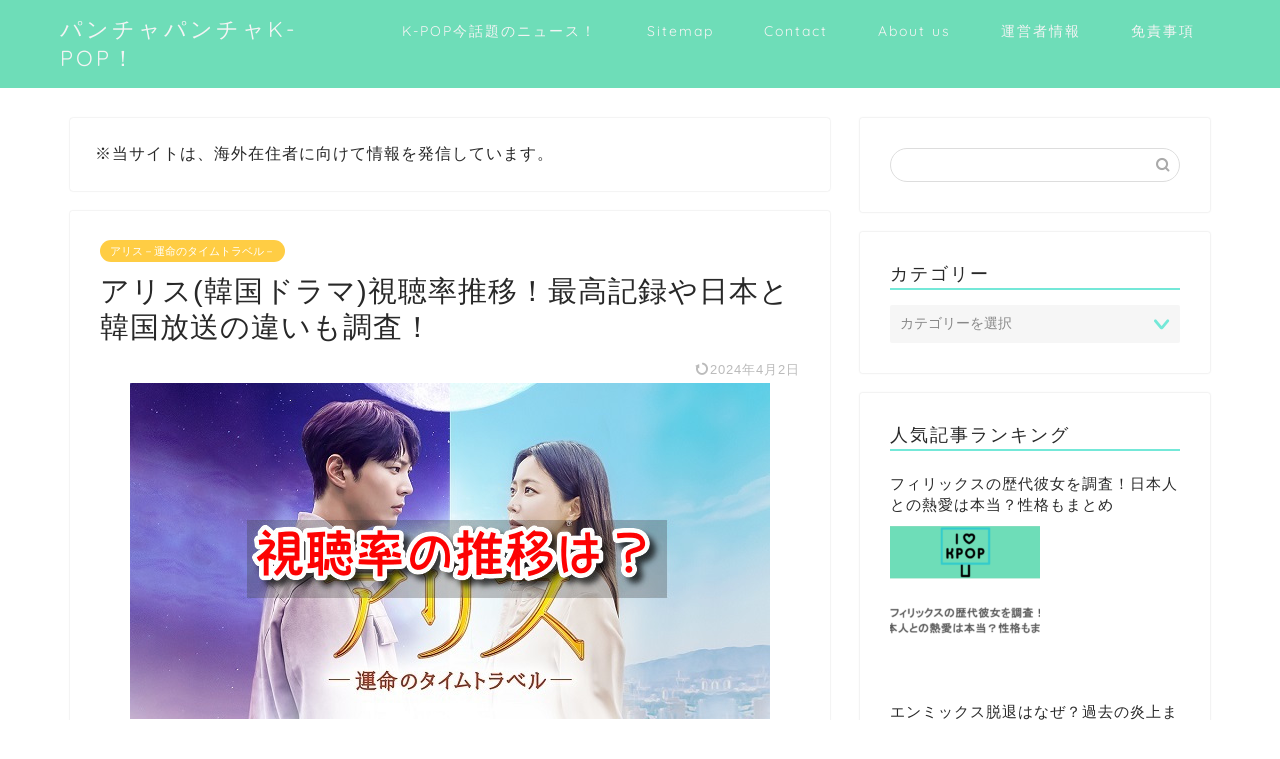

--- FILE ---
content_type: text/html; charset=UTF-8
request_url: https://www.recove.jp/alice-rating-9729
body_size: 24618
content:
<!DOCTYPE html>
<html lang="ja">
<head prefix="og: http://ogp.me/ns# fb: http://ogp.me/ns/fb# article: http://ogp.me/ns/article#">
<meta charset="utf-8">
<meta http-equiv="X-UA-Compatible" content="IE=edge">
<meta name="viewport" content="width=device-width, initial-scale=1">
<!-- ここからOGP -->
<meta property="og:type" content="blog">
			<meta property="og:title" content="アリス(韓国ドラマ)視聴率推移！最高記録や日本と韓国放送の違いも調査！｜パンチャパンチャK-POP！">
		<meta property="og:url" content="https://www.recove.jp/alice-rating-9729">
			<meta property="og:description" content="韓国ドラマ「アリス－運命のタイムトラベル－」2020年に韓国で放送されたドラマです。 チュウォンの復帰作ということもあり">
						<meta property="og:image" content="https://www.recove.jp/wp-content/uploads/2023/09/chKjhORr8Nae5d91694484906_1694484926.jpg">
	<meta property="og:site_name" content="パンチャパンチャK-POP！">
<meta property="fb:admins" content="">
<meta name="twitter:card" content="summary">
<!-- ここまでOGP --> 

<meta name="description" itemprop="description" content="韓国ドラマ「アリス－運命のタイムトラベル－」2020年に韓国で放送されたドラマです。 チュウォンの復帰作ということもあり" >
<link rel="canonical" href="https://www.recove.jp/alice-rating-9729">
<script data-cfasync="false" data-no-defer="1" data-no-minify="1" data-no-optimize="1">var ewww_webp_supported=!1;function check_webp_feature(A,e){var w;e=void 0!==e?e:function(){},ewww_webp_supported?e(ewww_webp_supported):((w=new Image).onload=function(){ewww_webp_supported=0<w.width&&0<w.height,e&&e(ewww_webp_supported)},w.onerror=function(){e&&e(!1)},w.src="data:image/webp;base64,"+{alpha:"UklGRkoAAABXRUJQVlA4WAoAAAAQAAAAAAAAAAAAQUxQSAwAAAARBxAR/Q9ERP8DAABWUDggGAAAABQBAJ0BKgEAAQAAAP4AAA3AAP7mtQAAAA=="}[A])}check_webp_feature("alpha");</script><script data-cfasync="false" data-no-defer="1" data-no-minify="1" data-no-optimize="1">var Arrive=function(c,w){"use strict";if(c.MutationObserver&&"undefined"!=typeof HTMLElement){var r,a=0,u=(r=HTMLElement.prototype.matches||HTMLElement.prototype.webkitMatchesSelector||HTMLElement.prototype.mozMatchesSelector||HTMLElement.prototype.msMatchesSelector,{matchesSelector:function(e,t){return e instanceof HTMLElement&&r.call(e,t)},addMethod:function(e,t,r){var a=e[t];e[t]=function(){return r.length==arguments.length?r.apply(this,arguments):"function"==typeof a?a.apply(this,arguments):void 0}},callCallbacks:function(e,t){t&&t.options.onceOnly&&1==t.firedElems.length&&(e=[e[0]]);for(var r,a=0;r=e[a];a++)r&&r.callback&&r.callback.call(r.elem,r.elem);t&&t.options.onceOnly&&1==t.firedElems.length&&t.me.unbindEventWithSelectorAndCallback.call(t.target,t.selector,t.callback)},checkChildNodesRecursively:function(e,t,r,a){for(var i,n=0;i=e[n];n++)r(i,t,a)&&a.push({callback:t.callback,elem:i}),0<i.childNodes.length&&u.checkChildNodesRecursively(i.childNodes,t,r,a)},mergeArrays:function(e,t){var r,a={};for(r in e)e.hasOwnProperty(r)&&(a[r]=e[r]);for(r in t)t.hasOwnProperty(r)&&(a[r]=t[r]);return a},toElementsArray:function(e){return e=void 0!==e&&("number"!=typeof e.length||e===c)?[e]:e}}),e=(l.prototype.addEvent=function(e,t,r,a){a={target:e,selector:t,options:r,callback:a,firedElems:[]};return this._beforeAdding&&this._beforeAdding(a),this._eventsBucket.push(a),a},l.prototype.removeEvent=function(e){for(var t,r=this._eventsBucket.length-1;t=this._eventsBucket[r];r--)e(t)&&(this._beforeRemoving&&this._beforeRemoving(t),(t=this._eventsBucket.splice(r,1))&&t.length&&(t[0].callback=null))},l.prototype.beforeAdding=function(e){this._beforeAdding=e},l.prototype.beforeRemoving=function(e){this._beforeRemoving=e},l),t=function(i,n){var o=new e,l=this,s={fireOnAttributesModification:!1};return o.beforeAdding(function(t){var e=t.target;e!==c.document&&e!==c||(e=document.getElementsByTagName("html")[0]);var r=new MutationObserver(function(e){n.call(this,e,t)}),a=i(t.options);r.observe(e,a),t.observer=r,t.me=l}),o.beforeRemoving(function(e){e.observer.disconnect()}),this.bindEvent=function(e,t,r){t=u.mergeArrays(s,t);for(var a=u.toElementsArray(this),i=0;i<a.length;i++)o.addEvent(a[i],e,t,r)},this.unbindEvent=function(){var r=u.toElementsArray(this);o.removeEvent(function(e){for(var t=0;t<r.length;t++)if(this===w||e.target===r[t])return!0;return!1})},this.unbindEventWithSelectorOrCallback=function(r){var a=u.toElementsArray(this),i=r,e="function"==typeof r?function(e){for(var t=0;t<a.length;t++)if((this===w||e.target===a[t])&&e.callback===i)return!0;return!1}:function(e){for(var t=0;t<a.length;t++)if((this===w||e.target===a[t])&&e.selector===r)return!0;return!1};o.removeEvent(e)},this.unbindEventWithSelectorAndCallback=function(r,a){var i=u.toElementsArray(this);o.removeEvent(function(e){for(var t=0;t<i.length;t++)if((this===w||e.target===i[t])&&e.selector===r&&e.callback===a)return!0;return!1})},this},i=new function(){var s={fireOnAttributesModification:!1,onceOnly:!1,existing:!1};function n(e,t,r){return!(!u.matchesSelector(e,t.selector)||(e._id===w&&(e._id=a++),-1!=t.firedElems.indexOf(e._id)))&&(t.firedElems.push(e._id),!0)}var c=(i=new t(function(e){var t={attributes:!1,childList:!0,subtree:!0};return e.fireOnAttributesModification&&(t.attributes=!0),t},function(e,i){e.forEach(function(e){var t=e.addedNodes,r=e.target,a=[];null!==t&&0<t.length?u.checkChildNodesRecursively(t,i,n,a):"attributes"===e.type&&n(r,i)&&a.push({callback:i.callback,elem:r}),u.callCallbacks(a,i)})})).bindEvent;return i.bindEvent=function(e,t,r){t=void 0===r?(r=t,s):u.mergeArrays(s,t);var a=u.toElementsArray(this);if(t.existing){for(var i=[],n=0;n<a.length;n++)for(var o=a[n].querySelectorAll(e),l=0;l<o.length;l++)i.push({callback:r,elem:o[l]});if(t.onceOnly&&i.length)return r.call(i[0].elem,i[0].elem);setTimeout(u.callCallbacks,1,i)}c.call(this,e,t,r)},i},o=new function(){var a={};function i(e,t){return u.matchesSelector(e,t.selector)}var n=(o=new t(function(){return{childList:!0,subtree:!0}},function(e,r){e.forEach(function(e){var t=e.removedNodes,e=[];null!==t&&0<t.length&&u.checkChildNodesRecursively(t,r,i,e),u.callCallbacks(e,r)})})).bindEvent;return o.bindEvent=function(e,t,r){t=void 0===r?(r=t,a):u.mergeArrays(a,t),n.call(this,e,t,r)},o};d(HTMLElement.prototype),d(NodeList.prototype),d(HTMLCollection.prototype),d(HTMLDocument.prototype),d(Window.prototype);var n={};return s(i,n,"unbindAllArrive"),s(o,n,"unbindAllLeave"),n}function l(){this._eventsBucket=[],this._beforeAdding=null,this._beforeRemoving=null}function s(e,t,r){u.addMethod(t,r,e.unbindEvent),u.addMethod(t,r,e.unbindEventWithSelectorOrCallback),u.addMethod(t,r,e.unbindEventWithSelectorAndCallback)}function d(e){e.arrive=i.bindEvent,s(i,e,"unbindArrive"),e.leave=o.bindEvent,s(o,e,"unbindLeave")}}(window,void 0),ewww_webp_supported=!1;function check_webp_feature(e,t){var r;ewww_webp_supported?t(ewww_webp_supported):((r=new Image).onload=function(){ewww_webp_supported=0<r.width&&0<r.height,t(ewww_webp_supported)},r.onerror=function(){t(!1)},r.src="data:image/webp;base64,"+{alpha:"UklGRkoAAABXRUJQVlA4WAoAAAAQAAAAAAAAAAAAQUxQSAwAAAARBxAR/Q9ERP8DAABWUDggGAAAABQBAJ0BKgEAAQAAAP4AAA3AAP7mtQAAAA==",animation:"UklGRlIAAABXRUJQVlA4WAoAAAASAAAAAAAAAAAAQU5JTQYAAAD/////AABBTk1GJgAAAAAAAAAAAAAAAAAAAGQAAABWUDhMDQAAAC8AAAAQBxAREYiI/gcA"}[e])}function ewwwLoadImages(e){if(e){for(var t=document.querySelectorAll(".batch-image img, .image-wrapper a, .ngg-pro-masonry-item a, .ngg-galleria-offscreen-seo-wrapper a"),r=0,a=t.length;r<a;r++)ewwwAttr(t[r],"data-src",t[r].getAttribute("data-webp")),ewwwAttr(t[r],"data-thumbnail",t[r].getAttribute("data-webp-thumbnail"));for(var i=document.querySelectorAll("div.woocommerce-product-gallery__image"),r=0,a=i.length;r<a;r++)ewwwAttr(i[r],"data-thumb",i[r].getAttribute("data-webp-thumb"))}for(var n=document.querySelectorAll("video"),r=0,a=n.length;r<a;r++)ewwwAttr(n[r],"poster",e?n[r].getAttribute("data-poster-webp"):n[r].getAttribute("data-poster-image"));for(var o,l=document.querySelectorAll("img.ewww_webp_lazy_load"),r=0,a=l.length;r<a;r++)e&&(ewwwAttr(l[r],"data-lazy-srcset",l[r].getAttribute("data-lazy-srcset-webp")),ewwwAttr(l[r],"data-srcset",l[r].getAttribute("data-srcset-webp")),ewwwAttr(l[r],"data-lazy-src",l[r].getAttribute("data-lazy-src-webp")),ewwwAttr(l[r],"data-src",l[r].getAttribute("data-src-webp")),ewwwAttr(l[r],"data-orig-file",l[r].getAttribute("data-webp-orig-file")),ewwwAttr(l[r],"data-medium-file",l[r].getAttribute("data-webp-medium-file")),ewwwAttr(l[r],"data-large-file",l[r].getAttribute("data-webp-large-file")),null!=(o=l[r].getAttribute("srcset"))&&!1!==o&&o.includes("R0lGOD")&&ewwwAttr(l[r],"src",l[r].getAttribute("data-lazy-src-webp"))),l[r].className=l[r].className.replace(/\bewww_webp_lazy_load\b/,"");for(var s=document.querySelectorAll(".ewww_webp"),r=0,a=s.length;r<a;r++)e?(ewwwAttr(s[r],"srcset",s[r].getAttribute("data-srcset-webp")),ewwwAttr(s[r],"src",s[r].getAttribute("data-src-webp")),ewwwAttr(s[r],"data-orig-file",s[r].getAttribute("data-webp-orig-file")),ewwwAttr(s[r],"data-medium-file",s[r].getAttribute("data-webp-medium-file")),ewwwAttr(s[r],"data-large-file",s[r].getAttribute("data-webp-large-file")),ewwwAttr(s[r],"data-large_image",s[r].getAttribute("data-webp-large_image")),ewwwAttr(s[r],"data-src",s[r].getAttribute("data-webp-src"))):(ewwwAttr(s[r],"srcset",s[r].getAttribute("data-srcset-img")),ewwwAttr(s[r],"src",s[r].getAttribute("data-src-img"))),s[r].className=s[r].className.replace(/\bewww_webp\b/,"ewww_webp_loaded");window.jQuery&&jQuery.fn.isotope&&jQuery.fn.imagesLoaded&&(jQuery(".fusion-posts-container-infinite").imagesLoaded(function(){jQuery(".fusion-posts-container-infinite").hasClass("isotope")&&jQuery(".fusion-posts-container-infinite").isotope()}),jQuery(".fusion-portfolio:not(.fusion-recent-works) .fusion-portfolio-wrapper").imagesLoaded(function(){jQuery(".fusion-portfolio:not(.fusion-recent-works) .fusion-portfolio-wrapper").isotope()}))}function ewwwWebPInit(e){ewwwLoadImages(e),ewwwNggLoadGalleries(e),document.arrive(".ewww_webp",function(){ewwwLoadImages(e)}),document.arrive(".ewww_webp_lazy_load",function(){ewwwLoadImages(e)}),document.arrive("videos",function(){ewwwLoadImages(e)}),"loading"==document.readyState?document.addEventListener("DOMContentLoaded",ewwwJSONParserInit):("undefined"!=typeof galleries&&ewwwNggParseGalleries(e),ewwwWooParseVariations(e))}function ewwwAttr(e,t,r){null!=r&&!1!==r&&e.setAttribute(t,r)}function ewwwJSONParserInit(){"undefined"!=typeof galleries&&check_webp_feature("alpha",ewwwNggParseGalleries),check_webp_feature("alpha",ewwwWooParseVariations)}function ewwwWooParseVariations(e){if(e)for(var t=document.querySelectorAll("form.variations_form"),r=0,a=t.length;r<a;r++){var i=t[r].getAttribute("data-product_variations"),n=!1;try{for(var o in i=JSON.parse(i))void 0!==i[o]&&void 0!==i[o].image&&(void 0!==i[o].image.src_webp&&(i[o].image.src=i[o].image.src_webp,n=!0),void 0!==i[o].image.srcset_webp&&(i[o].image.srcset=i[o].image.srcset_webp,n=!0),void 0!==i[o].image.full_src_webp&&(i[o].image.full_src=i[o].image.full_src_webp,n=!0),void 0!==i[o].image.gallery_thumbnail_src_webp&&(i[o].image.gallery_thumbnail_src=i[o].image.gallery_thumbnail_src_webp,n=!0),void 0!==i[o].image.thumb_src_webp&&(i[o].image.thumb_src=i[o].image.thumb_src_webp,n=!0));n&&ewwwAttr(t[r],"data-product_variations",JSON.stringify(i))}catch(e){}}}function ewwwNggParseGalleries(e){if(e)for(var t in galleries){var r=galleries[t];galleries[t].images_list=ewwwNggParseImageList(r.images_list)}}function ewwwNggLoadGalleries(e){e&&document.addEventListener("ngg.galleria.themeadded",function(e,t){window.ngg_galleria._create_backup=window.ngg_galleria.create,window.ngg_galleria.create=function(e,t){var r=$(e).data("id");return galleries["gallery_"+r].images_list=ewwwNggParseImageList(galleries["gallery_"+r].images_list),window.ngg_galleria._create_backup(e,t)}})}function ewwwNggParseImageList(e){for(var t in e){var r=e[t];if(void 0!==r["image-webp"]&&(e[t].image=r["image-webp"],delete e[t]["image-webp"]),void 0!==r["thumb-webp"]&&(e[t].thumb=r["thumb-webp"],delete e[t]["thumb-webp"]),void 0!==r.full_image_webp&&(e[t].full_image=r.full_image_webp,delete e[t].full_image_webp),void 0!==r.srcsets)for(var a in r.srcsets)nggSrcset=r.srcsets[a],void 0!==r.srcsets[a+"-webp"]&&(e[t].srcsets[a]=r.srcsets[a+"-webp"],delete e[t].srcsets[a+"-webp"]);if(void 0!==r.full_srcsets)for(var i in r.full_srcsets)nggFSrcset=r.full_srcsets[i],void 0!==r.full_srcsets[i+"-webp"]&&(e[t].full_srcsets[i]=r.full_srcsets[i+"-webp"],delete e[t].full_srcsets[i+"-webp"])}return e}check_webp_feature("alpha",ewwwWebPInit);</script>
<!-- Search Engine Optimization by Rank Math - https://rankmath.com/ -->
<title>アリス(韓国ドラマ)視聴率推移！最高記録や日本と韓国放送の違いも調査！｜パンチャパンチャK-POP！</title>
<meta name="robots" content="follow, index, max-snippet:-1, max-video-preview:-1, max-image-preview:large"/>
<link rel="canonical" href="https://www.recove.jp/alice-rating-9729" />
<meta property="og:locale" content="ja_JP" />
<meta property="og:type" content="article" />
<meta property="og:description" content="韓国ドラマ「アリス－運命のタイムトラベル－」2020年に韓国で放送されたドラマです。 チュウォンの復帰作ということもあり日本でも話題になった本作品。 韓国で放送された際の視聴率の記録や推移はどのような感じだったのでしょう" />
<meta property="og:url" content="https://www.recove.jp/alice-rating-9729" />
<meta property="og:site_name" content="パンチャパンチャK-POP！" />
<meta property="article:section" content="アリス－運命のタイムトラベル－" />
<meta property="og:updated_time" content="2024-04-02T08:04:31+09:00" />
<meta property="og:image" content="https://www.recove.jp/wp-content/uploads/2023/09/chKjhORr8Nae5d91694484906_1694484926.jpg" />
<meta property="og:image:secure_url" content="https://www.recove.jp/wp-content/uploads/2023/09/chKjhORr8Nae5d91694484906_1694484926.jpg" />
<meta property="og:image:width" content="640" />
<meta property="og:image:height" content="336" />
<meta property="og:image:alt" content="アリス　韓国ドラマ" />
<meta property="og:image:type" content="image/jpeg" />
<meta property="article:published_time" content="2024-04-01T16:00:47+09:00" />
<meta property="article:modified_time" content="2024-04-02T08:04:31+09:00" />
<meta name="twitter:card" content="summary_large_image" />
<meta name="twitter:description" content="韓国ドラマ「アリス－運命のタイムトラベル－」2020年に韓国で放送されたドラマです。 チュウォンの復帰作ということもあり日本でも話題になった本作品。 韓国で放送された際の視聴率の記録や推移はどのような感じだったのでしょう" />
<meta name="twitter:image" content="https://www.recove.jp/wp-content/uploads/2023/09/chKjhORr8Nae5d91694484906_1694484926.jpg" />
<meta name="twitter:label1" content="によって書かれた" />
<meta name="twitter:data1" content="リコ" />
<meta name="twitter:label2" content="読む時間" />
<meta name="twitter:data2" content="2分" />
<script type="application/ld+json" class="rank-math-schema">{"@context":"https://schema.org","@graph":[{"@type":["Person","Organization"],"@id":"https://www.recove.jp/#person","name":"#site_title"},{"@type":"WebSite","@id":"https://www.recove.jp/#website","url":"https://www.recove.jp","name":"\u30d1\u30f3\u30c1\u30e3\u30d1\u30f3\u30c1\u30e3K-POP\uff01","publisher":{"@id":"https://www.recove.jp/#person"},"inLanguage":"ja"},{"@type":"ImageObject","@id":"https://www.recove.jp/wp-content/uploads/2023/09/chKjhORr8Nae5d91694484906_1694484926.jpg","url":"https://www.recove.jp/wp-content/uploads/2023/09/chKjhORr8Nae5d91694484906_1694484926.jpg","width":"640","height":"336","caption":"\u30a2\u30ea\u30b9\u3000\u97d3\u56fd\u30c9\u30e9\u30de","inLanguage":"ja"},{"@type":"WebPage","@id":"https://www.recove.jp/alice-rating-9729#webpage","url":"https://www.recove.jp/alice-rating-9729","datePublished":"2024-04-01T16:00:47+09:00","dateModified":"2024-04-02T08:04:31+09:00","isPartOf":{"@id":"https://www.recove.jp/#website"},"primaryImageOfPage":{"@id":"https://www.recove.jp/wp-content/uploads/2023/09/chKjhORr8Nae5d91694484906_1694484926.jpg"},"inLanguage":"ja"},{"@type":"Person","@id":"https://www.recove.jp/author/seo-butler","name":"\u30ea\u30b3","description":"\u3053\u3093\u306b\u3061\u306f\uff01\u30ea\u30b3\u3067\u3059\uff01 \u97d3\u56fd\u30aa\u30fc\u30c7\u30a3\u30b7\u30e7\u30f3\u756a\u7d44\u306e\u3053\u3068\u306a\u3089\u304a\u4efb\u305b\uff01 \u307f\u3093\u306a\u3068\u4e00\u7dd2\u306b\u3001\u63a8\u3057\u306e\u6210\u9577\u3092\u5fdc\u63f4\u3057\u305f\u308a\u3001\u65b0\u3057\u3044\u30b9\u30bf\u30fc\u3092\u767a\u898b\u3057\u305f\u308a\u3059\u308b\u306e\u304c\u5927\u597d\u304d\uff01 \u4e00\u7dd2\u306b\u97d3\u56fd\u30a8\u30f3\u30bf\u30e1\u306e\u9b45\u529b\u3092\u3082\u3063\u3068\u3082\u3063\u3068\u697d\u3057\u307f\u307e\u3057\u3087\u3046\uff01","url":"https://www.recove.jp/author/seo-butler","image":{"@type":"ImageObject","@id":"https://secure.gravatar.com/avatar/1ac0a94d10a13cfb1d17340c8e1216122617b2d84a4bf133fde04ec0681a4540?s=96&amp;d=mm&amp;r=g","url":"https://secure.gravatar.com/avatar/1ac0a94d10a13cfb1d17340c8e1216122617b2d84a4bf133fde04ec0681a4540?s=96&amp;d=mm&amp;r=g","caption":"\u30ea\u30b3","inLanguage":"ja"}},{"@type":"BlogPosting","datePublished":"2024-04-01T16:00:47+09:00","dateModified":"2024-04-02T08:04:31+09:00","articleSection":"\u30a2\u30ea\u30b9\uff0d\u904b\u547d\u306e\u30bf\u30a4\u30e0\u30c8\u30e9\u30d9\u30eb\uff0d","author":{"@id":"https://www.recove.jp/author/seo-butler","name":"\u30ea\u30b3"},"publisher":{"@id":"https://www.recove.jp/#person"},"description":"\u97d3\u56fd\u30c9\u30e9\u30de\u300c\u30a2\u30ea\u30b9\uff0d\u904b\u547d\u306e\u30bf\u30a4\u30e0\u30c8\u30e9\u30d9\u30eb\uff0d\u300d2020\u5e74\u306b\u97d3\u56fd\u3067\u653e\u9001\u3055\u308c\u305f\u30c9\u30e9\u30de\u3067\u3059\u3002","@id":"https://www.recove.jp/alice-rating-9729#richSnippet","isPartOf":{"@id":"https://www.recove.jp/alice-rating-9729#webpage"},"image":{"@id":"https://www.recove.jp/wp-content/uploads/2023/09/chKjhORr8Nae5d91694484906_1694484926.jpg"},"inLanguage":"ja","mainEntityOfPage":{"@id":"https://www.recove.jp/alice-rating-9729#webpage"}}]}</script>
<!-- /Rank Math WordPress SEO プラグイン -->

<link rel='dns-prefetch' href='//cdnjs.cloudflare.com' />
<link rel="alternate" type="application/rss+xml" title="パンチャパンチャK-POP！ &raquo; フィード" href="https://www.recove.jp/feed" />
<link rel="alternate" title="oEmbed (JSON)" type="application/json+oembed" href="https://www.recove.jp/wp-json/oembed/1.0/embed?url=https%3A%2F%2Fwww.recove.jp%2Falice-rating-9729" />
<link rel="alternate" title="oEmbed (XML)" type="text/xml+oembed" href="https://www.recove.jp/wp-json/oembed/1.0/embed?url=https%3A%2F%2Fwww.recove.jp%2Falice-rating-9729&#038;format=xml" />

<link data-optimized="2" rel="stylesheet" href="https://www.recove.jp/wp-content/litespeed/css/b24767bb6bc08b41c0503f01ac89077b.css?ver=f9c41" />









<script type="text/javascript" src="https://www.recove.jp/wp-includes/js/jquery/jquery.min.js?ver=3.7.1" id="jquery-core-js"></script>
<script type="text/javascript" src="https://www.recove.jp/wp-includes/js/jquery/jquery-migrate.min.js?ver=3.4.1" id="jquery-migrate-js"></script>
<link rel="https://api.w.org/" href="https://www.recove.jp/wp-json/" /><link rel="alternate" title="JSON" type="application/json" href="https://www.recove.jp/wp-json/wp/v2/posts/9729" /><link rel='shortlink' href='https://www.recove.jp/?p=9729' />

			
<link rel="icon" href="https://www.recove.jp/wp-content/uploads/2021/04/cropped-222..-32x32.png" sizes="32x32" />
<link rel="icon" href="https://www.recove.jp/wp-content/uploads/2021/04/cropped-222..-192x192.png" sizes="192x192" />
<link rel="apple-touch-icon" href="https://www.recove.jp/wp-content/uploads/2021/04/cropped-222..-180x180.png" />
<meta name="msapplication-TileImage" content="https://www.recove.jp/wp-content/uploads/2021/04/cropped-222..-270x270.png" />
	
<!--カエレバCSS-->
<!--アプリーチCSS-->


</head>
<body class="wp-singular post-template-default single single-post postid-9729 single-format-standard wp-theme-jin" id="nofont-style">
<div id="wrapper">

		
	<div id="scroll-content" class="animate">
	
		<!--ヘッダー-->

					<div id="header-box" class="tn_on header-box animate">
	<div id="header" class="header-type1 header animate">
				
		<div id="site-info" class="ef">
												<span class="tn-logo-size"><a href='https://www.recove.jp/' title='パンチャパンチャK-POP！' rel='home'>パンチャパンチャK-POP！</a></span>
									</div>

				<!--グローバルナビゲーション layout3-->
		<div id="drawernav3" class="ef">
			<nav class="fixed-content ef"><ul class="menu-box"><li class="menu-item menu-item-type-taxonomy menu-item-object-category menu-item-13437"><a href="https://www.recove.jp/category/kpop-news">K-POP今話題のニュース！</a></li>
<li class="menu-item menu-item-type-post_type menu-item-object-page menu-item-13438"><a href="https://www.recove.jp/sitemap">Sitemap</a></li>
<li class="menu-item menu-item-type-post_type menu-item-object-page menu-item-13439"><a href="https://www.recove.jp/inquiries">Contact</a></li>
<li class="menu-item menu-item-type-post_type menu-item-object-page menu-item-13722"><a href="https://www.recove.jp/about-us">About us</a></li>
<li class="menu-item menu-item-type-post_type menu-item-object-page menu-item-13746"><a href="https://www.recove.jp/%e9%81%8b%e5%96%b6%e8%80%85%e6%83%85%e5%a0%b1">運営者情報</a></li>
<li class="menu-item menu-item-type-post_type menu-item-object-page menu-item-13750"><a href="https://www.recove.jp/%e5%85%8d%e8%b2%ac%e4%ba%8b%e9%a0%85%e3%83%bb%e8%91%97%e4%bd%9c%e6%a8%a9%e3%83%bb%e8%82%96%e5%83%8f%e6%a8%a9">免責事項</a></li>
</ul></nav>		</div>
		<!--グローバルナビゲーション layout3-->
		
	
			</div>
	
		
</div>
	
			
		<!--ヘッダー-->

		<div class="clearfix"></div>

			
														
		
	<div id="contents">

		<!--メインコンテンツ-->
			<main id="main-contents" class="main-contents article_style1 animate" itemprop="mainContentOfPage">
				
								<div id="post-top-widget">
				<div id="text-4" class="widget widget_text">			<div class="textwidget"><p><span style="font-weight: 400;">※当サイトは、海外在住者に向けて情報を発信しています。</span></p>
</div>
		</div>				</div>
								
				<section class="cps-post-box hentry">
																	<article class="cps-post">
							<header class="cps-post-header">
																<span class="cps-post-cat category-alice" itemprop="keywords"><a href="https://www.recove.jp/category/alice" style="background-color:!important;">アリス－運命のタイムトラベル－</a></span>
																																 
																																								<h1 class="cps-post-title entry-title" itemprop="headline">アリス(韓国ドラマ)視聴率推移！最高記録や日本と韓国放送の違いも調査！</h1>
								<div class="cps-post-meta vcard">
									<span class="writer fn" itemprop="author" itemscope itemtype="https://schema.org/Person"><span itemprop="name">リコ</span></span>
									<span class="cps-post-date-box">
														<span class="cps-post-date"><time class="entry-date date published updated" datetime="2024-04-02T08:04:31+09:00"><i class="jic jin-ifont-reload" aria-hidden="true"></i>&nbsp;2024年4月2日</time></span>
										</span>
								</div>
								
							</header>
																																													<div class="cps-post-thumb jin-thumb-original" itemscope itemtype="https://schema.org/ImageObject">
												<img data-lazyloaded="1" src="[data-uri]" width="640" height="336" data-src="https://www.recove.jp/wp-content/uploads/2023/09/chKjhORr8Nae5d91694484906_1694484926.jpg" class="attachment-large_size size-large_size wp-post-image" alt="アリス　韓国ドラマ" width ="640" height ="336" decoding="async" fetchpriority="high" /><noscript><img width="640" height="336" src="https://www.recove.jp/wp-content/uploads/2023/09/chKjhORr8Nae5d91694484906_1694484926.jpg" class="attachment-large_size size-large_size wp-post-image" alt="アリス　韓国ドラマ" width ="640" height ="336" decoding="async" fetchpriority="high" /></noscript>											</div>
																																									
							 
														 
														<div class="c--labeling-act d--labeling-act-solid"><span class="a--labeling-act">記事内に商品プロモーションを含む場合があります</span></div>
																												
							<div class="cps-post-main-box">
								<div class="cps-post-main    h2-style01 h3-style01 h4-style01 entry-content  " itemprop="articleBody">

									<div class="clearfix"></div>
	
									<p>韓国ドラマ「アリス－運命のタイムトラベル－」2020年に韓国で放送されたドラマです。</p>
<p>チュウォンの復帰作ということもあり日本でも話題になった本作品。</p>
<p>韓国で放送された際の視聴率の記録や推移はどのような感じだったのでしょうか^^?</p>
<p>この記事では「アリス－運命のタイムトラベル－」の<span style="text-decoration: underline;"><span style="background-color: #ffff00;"><strong>最高視聴率や推移状況</strong></span></span>をご紹介いたします。</p>
<p>そして視聴率やリアクションに<strong>日本と韓国で違い</strong>はあるのかも気になるところですよね。</p>
<div class="balloon-box balloon-left balloon-yellow balloon-bg-none clearfix">
<div class="balloon-icon "><img data-lazyloaded="1" src="[data-uri]" decoding="async" data-src="https://www.recove.jp/wp-content/uploads/2021/04/mezukare-hiyoko.png" alt="ぴよ吉" width="80" height="80"><noscript><img decoding="async" src="https://www.recove.jp/wp-content/uploads/2021/04/mezukare-hiyoko.png" alt="ぴよ吉" width="80" height="80"></noscript></div>
<div class="icon-name">ぴよ吉</div>
<div class="balloon-serif">
<div class="balloon-content">国によって反応が全然違うドラマって多いもんね！</div>
</div></div>
<div class="balloon-box balloon-right balloon-yellow balloon-bg-none clearfix">
<div class="balloon-icon "><img data-lazyloaded="1" src="[data-uri]" decoding="async" data-src="https://www.recove.jp/wp-content/uploads/2021/04/niwatori_tanpopo-350x350-1.png" alt="ここ吉" width="80" height="80"><noscript><img decoding="async" src="https://www.recove.jp/wp-content/uploads/2021/04/niwatori_tanpopo-350x350-1.png" alt="ここ吉" width="80" height="80"></noscript></div>
<div class="icon-name">ここ吉</div>
<div class="balloon-serif">
<div class="balloon-content"> このドラマはどうなんだろう〜！ </div>
</div></div>
<p>日韓での「アリス－運命のタイムトラベル－」に対する反応の違いについても併せてご紹介しますので最後までお付き合いくださいね♪</p>
<p>それでは「アリス－運命のタイムトラベル－」の視聴率情報に参ります。</p>
<p>最高視聴率は果たして<strong>何％を記録</strong>したのでしょうか？</p>
<p>さっそく見ていきたいと思います♡</p>
<p>&nbsp;</p>
<div id="toc_container" class="toc_light_blue no_bullets"><p class="toc_title">Contents</p><ul class="toc_list"><li><a href="#106"><span class="toc_number toc_depth_1">1</span> 「アリス(韓国ドラマ)」の最高視聴率は10.6％！</a><ul><li><a href="#i"><span class="toc_number toc_depth_2">1.1</span> 視聴率の推移は？</a></li><li><a href="#i-2"><span class="toc_number toc_depth_2">1.2</span> 低視聴率の理由はストーリー展開？</a></li></ul></li><li><a href="#i-3"><span class="toc_number toc_depth_1">2</span> 「アリス(韓国ドラマ)」視聴率の推移は日本と韓国で違う？</a><ul><li><a href="#i-4"><span class="toc_number toc_depth_2">2.1</span> 韓国の視聴率推移がイマイチな理由は？</a></li><li><a href="#i-5"><span class="toc_number toc_depth_2">2.2</span> 日本での視聴率推移は？</a></li></ul></li><li><a href="#i-6"><span class="toc_number toc_depth_1">3</span> 「アリス(韓国ドラマ)」の視聴率まとめ！</a></li></ul></div>
<h2><span id="106"><span style="font-weight: 400;">「アリス(韓国ドラマ)」の最高視聴率は10.6％！</span></span></h2>
<blockquote class="twitter-tweet">
<p dir="ltr" lang="ja"><a href="https://twitter.com/hashtag/%E3%82%A2%E3%83%AA%E3%82%B9%E9%81%8B%E5%91%BD%E3%81%AE%E3%82%BF%E3%82%A4%E3%83%A0%E3%83%88%E3%83%A9%E3%83%99%E3%83%AB?src=hash&amp;ref_src=twsrc%5Etfw" target="_blank" rel="noopener">#アリス運命のタイムトラベル</a><br />
見始めた〜&#x203c;&#xfe0f;</p>
<p>これ…私の好きなタイムトラベルもの。<br />
引き込まれる<br />
①話めからハラハラ。<a href="https://twitter.com/hashtag/%E3%83%81%E3%83%A5%E3%82%A6%E3%82%A9%E3%83%B3?src=hash&amp;ref_src=twsrc%5Etfw" target="_blank" rel="noopener">#チュウォン</a>　主演のドラマ初めてかも？<a href="https://twitter.com/hashtag/%E3%82%AD%E3%83%A0%E3%83%92%E3%82%BD%E3%83%B3?src=hash&amp;ref_src=twsrc%5Etfw" target="_blank" rel="noopener">#キムヒソン</a><br />
相変わらずキレイだわ。<a href="https://twitter.com/hashtag/%E3%82%A4%E3%83%80%E3%82%A4%E3%83%B3?src=hash&amp;ref_src=twsrc%5Etfw" target="_blank" rel="noopener">#イダイン</a>　やっぱイユビと似てるな（リアル姉妹よね）<a href="https://twitter.com/hashtag/%E9%9F%93%E3%83%89%E3%83%A9%E5%A5%BD%E3%81%8D%E3%81%AA%E4%BA%BA%E3%81%A8%E7%B9%8B%E3%81%8C%E3%82%8A%E3%81%9F%E3%81%84?src=hash&amp;ref_src=twsrc%5Etfw" target="_blank" rel="noopener">#韓ドラ好きな人と繋がりたい</a> <a href="https://t.co/IiEdS3eKjp">pic.twitter.com/IiEdS3eKjp</a></p>
<p>— &#x2b50;&#xfe0f;はるちゃん&#x2764;&#xfe0f; (@sweets_haruchan) <a href="https://twitter.com/sweets_haruchan/status/1701601451657904285?ref_src=twsrc%5Etfw" target="_blank" rel="noopener">September 12, 2023</a></p></blockquote>
<p>「アリス－運命のタイムトラベル－」は全16話で2020年8月28日から10月24日に放送されていました。</p>
<p>2020年8月28日の<strong>第1話の視聴率は6.1%</strong>というまずまずのスタートです。</p>
<p>「アリス－運命のタイムトラベル－」の最高視聴率は<strong><span style="text-decoration: underline;"><span style="background-color: #ffff00;">第4話の10.6％</span></span></strong>で、全話の平均視聴率は7.56％と発表されています♪</p>
<p>全話分び視聴率を一覧表にしてみましたのでご参考ください^^</p>
<table style="border-collapse: collapse; width: 100%; height: 374px;">
<tbody>
<tr style="background-color: #14d3f5;">
<td style="width: 50%; text-align: center; height: 22px;">話数</td>
<td style="width: 50%; text-align: center; height: 22px;">視聴率</td>
</tr>
<tr style="height: 22px;">
<td style="width: 50%; height: 22px; text-align: center;">第1話</td>
<td style="width: 50%; height: 22px; text-align: center;">6.1%</td>
</tr>
<tr style="height: 22px;">
<td style="width: 50%; height: 22px; text-align: center;">第2話</td>
<td style="width: 50%; height: 22px; text-align: center;">9.2%</td>
</tr>
<tr style="height: 22px;">
<td style="width: 50%; height: 22px; text-align: center;">第3話</td>
<td style="width: 50%; height: 22px; text-align: center;">8.4%</td>
</tr>
<tr style="height: 22px;">
<td style="width: 50%; height: 22px; text-align: center;">第4話</td>
<td style="width: 50%; height: 22px; text-align: center;"><span style="color: #ff0000;"><strong>10.6%</strong></span></td>
</tr>
<tr style="height: 22px;">
<td style="width: 50%; height: 22px; text-align: center;">第5話</td>
<td style="width: 50%; height: 22px; text-align: center;">8.1%</td>
</tr>
<tr style="height: 22px;">
<td style="width: 50%; height: 22px; text-align: center;">第6話</td>
<td style="width: 50%; height: 22px; text-align: center;">9.9%</td>
</tr>
<tr style="height: 22px;">
<td style="width: 50%; height: 22px; text-align: center;">第7話</td>
<td style="width: 50%; height: 22px; text-align: center;">8.6%</td>
</tr>
<tr style="height: 22px;">
<td style="width: 50%; height: 22px; text-align: center;">第8話</td>
<td style="width: 50%; height: 22px; text-align: center;">9.6%</td>
</tr>
<tr style="height: 22px;">
<td style="width: 50%; height: 22px; text-align: center;">第9話</td>
<td style="width: 50%; height: 22px; text-align: center;">7.0%</td>
</tr>
<tr style="height: 22px;">
<td style="width: 50%; height: 22px; text-align: center;">第10話</td>
<td style="width: 50%; height: 22px; text-align: center;">8.7%</td>
</tr>
<tr style="height: 22px;">
<td style="width: 50%; height: 22px; text-align: center;">第11話</td>
<td style="width: 50%; height: 22px; text-align: center;">7.6%</td>
</tr>
<tr style="height: 22px;">
<td style="width: 50%; height: 22px; text-align: center;">第12話</td>
<td style="width: 50%; height: 22px; text-align: center;">8.5%</td>
</tr>
<tr style="height: 22px;">
<td style="width: 50%; height: 22px; text-align: center;">第13話</td>
<td style="width: 50%; height: 22px; text-align: center;">7.4%</td>
</tr>
<tr style="height: 22px;">
<td style="width: 50%; height: 22px; text-align: center;">第14話</td>
<td style="width: 50%; height: 22px; text-align: center;">8.6%</td>
</tr>
<tr style="height: 22px;">
<td style="width: 50%; height: 22px; text-align: center;">第15話</td>
<td style="width: 50%; height: 22px; text-align: center;">7.0%</td>
</tr>
<tr style="height: 22px;">
<td style="width: 50%; height: 22px; text-align: center;">第16話 (最終回)</td>
<td style="width: 50%; height: 22px; text-align: center;">9.1%</td>
</tr>
</tbody>
</table>
<p style="text-align: center;"><span style="font-size: 8px;">※参考「ニールセンメディアコリア」</span></p>
<p>第4話で視聴率が10%を越え、そのままキープするかと思いきや10%を越えたのは<strong>この1回のみ</strong>でした。</p>
<p>ここからはこの一覧表をもとに視聴率の推移を解説してきたいと思います^^</p>
<p>&nbsp;</p>
<h3><span id="i"><span style="font-weight: 400;">視聴率の推移は？</span></span></h3>
<blockquote class="twitter-tweet">
<p dir="ltr" lang="ja"><a href="https://twitter.com/hashtag/%E3%82%A2%E3%83%AA%E3%82%B9%E9%81%8B%E5%91%BD%E3%81%AE%E3%82%BF%E3%82%A4%E3%83%A0%E3%83%88%E3%83%A9%E3%83%99%E3%83%AB?src=hash&amp;ref_src=twsrc%5Etfw" target="_blank" rel="noopener">#アリス運命のタイムトラベル</a><br />
完走しました。<br />
パラレルワールドの話、おもしろくて好きなんだけど頭がこんがらがっていつもよく理解できない<br />
最近、カイロス、トレインとこういう話が多いです… <a href="https://t.co/BfWz15us6x">pic.twitter.com/BfWz15us6x</a></p>
<p>— さゆ@韓ドラアカ (@tsubakl0309) <a href="https://twitter.com/tsubakl0309/status/1534364914025906179?ref_src=twsrc%5Etfw" target="_blank" rel="noopener">June 8, 2022</a></p></blockquote>
<p>「アリス－運命のタイムトラベル－」の視聴率は<strong><span style="text-decoration: underline;"><span style="background-color: #ffff00;">数値的に見ると横ばい</span></span></strong>です。</p>
<p>ただし、グラフにするとアップダウンが激しい折れ線グラフが出来上がりそうな推移を見せています。</p>
<p>ドラマの序盤は少しずつ上がっていますがそれも第4話で一旦ストップし、第5話で2％落ちています。</p>
<p>その後も話数によって<strong>視聴率のアップダウン</strong>が激しく、韓国ドラマでは珍しい視聴率の推移の仕方だなという印象です。</p>
<div class="balloon-box balloon-left balloon-yellow balloon-bg-none clearfix">
<div class="balloon-icon "><img data-lazyloaded="1" src="[data-uri]" decoding="async" data-src="https://www.recove.jp/wp-content/uploads/2022/02/honda.png" alt="ぴよ吉" width="80" height="80"><noscript><img decoding="async" src="https://www.recove.jp/wp-content/uploads/2022/02/honda.png" alt="ぴよ吉" width="80" height="80"></noscript></div>
<div class="icon-name">ぴよ吉</div>
<div class="balloon-serif">
<div class="balloon-content">たしかに〜！かなり上がったり下がったりしてるね〜</div>
</div></div>
<p>特に後半は7〜8％台を維持しているにもかかわらず、最終回で再度2%もアップしているのもおもしろいです^^</p>
<p>&nbsp;</p>
<h3><span id="i-2"><span style="font-weight: 400;">低視聴率の理由はストーリー展開？</span></span></h3>
<blockquote class="twitter-tweet">
<p dir="ltr" lang="ja"><a href="https://twitter.com/hashtag/%E3%82%A2%E3%83%AA%E3%82%B9%E9%81%8B%E5%91%BD%E3%81%AE%E3%82%BF%E3%82%A4%E3%83%A0%E3%83%88%E3%83%A9%E3%83%99%E3%83%AB?src=hash&amp;ref_src=twsrc%5Etfw" target="_blank" rel="noopener">#アリス運命のタイムトラベル</a> 今ちょいと夢中でみてるタイムリープ&amp;パラレルワールド系のお話。内容は全然違うんだけど「シーシュポス」も「ザキング」もパラレルワールドがテーマだったな。その頃日本は「君の名は」ブームだったけか？2020年前後は空前絶後のパラレルワールド祭りだったのかしら？ <a href="https://t.co/BcLreUZqeV">pic.twitter.com/BcLreUZqeV</a></p>
<p>— バルコ(Barco)_ (@Barco07463668) <a href="https://twitter.com/Barco07463668/status/1532859451560329216?ref_src=twsrc%5Etfw" target="_blank" rel="noopener">June 3, 2022</a></p></blockquote>
<p>ドラマ序盤の視聴率は好調に推移していましたが、平均視聴率7％台と高視聴率というには程遠い数値です。</p>
<p>この作品はタイムトラベルを題材にしたドラマなので<span style="text-decoration: underline;"><span style="background-color: #ffff00;"><strong>好き嫌いがわかれやすい</strong></span></span>作品であることが原因かもしれません。</p>
<p>実際に時代が何度も行ったり来たりし、登場人物も多く<strong>混乱するシーンが多い</strong>です。</p>
<p>気軽にドラマを見たい人はあまり好まないストーリーかなと感じました。</p>
<div class="balloon-box balloon-left balloon-yellow balloon-bg-none clearfix">
<div class="balloon-icon "><img data-lazyloaded="1" src="[data-uri]" decoding="async" data-src="https://www.recove.jp/wp-content/uploads/2022/02/pasocon.png" alt="ぴよ吉" width="80" height="80"><noscript><img decoding="async" src="https://www.recove.jp/wp-content/uploads/2022/02/pasocon.png" alt="ぴよ吉" width="80" height="80"></noscript></div>
<div class="icon-name">ぴよ吉</div>
<div class="balloon-serif">
<div class="balloon-content">たしかに！タイムスリップだから混乱する内容ではあったよね〜</div>
</div></div>
<p>&nbsp;</p>
<h2><span id="i-3"><span style="font-weight: 400;">「アリス(韓国ドラマ)」視聴率の推移は日本と韓国で違う？</span></span></h2>
<blockquote class="twitter-tweet">
<p dir="ltr" lang="ja"><a href="https://twitter.com/hashtag/%E3%82%A2%E3%83%AA%E3%82%B9%E9%81%8B%E5%91%BD%E3%81%AE%E3%82%BF%E3%82%A4%E3%83%A0%E3%83%88%E3%83%A9%E3%83%99%E3%83%AB?src=hash&amp;ref_src=twsrc%5Etfw" target="_blank" rel="noopener">#アリス運命のタイムトラベル</a>　完走&#x2763;<br />
2050年から来た未来人達と2020年現在の登場人物とのサスペンス！<br />
面白かったけど…中盤から頭ごちゃごちゃꉂ<a href="https://twitter.com/hashtag/%E3%82%AD%E3%83%A0%E3%83%92%E3%82%BD%E3%83%B3?src=hash&amp;ref_src=twsrc%5Etfw" target="_blank" rel="noopener">#キムヒソン</a> さんが変わらず綺麗で素敵なオンニでした&#x2728;<a href="https://twitter.com/hashtag/%E3%83%81%E3%83%A5%E3%82%A6%E3%82%AA%E3%83%B3?src=hash&amp;ref_src=twsrc%5Etfw" target="_blank" rel="noopener">#チュウオン</a> さんはミノ君と同い年の方で初めましてでした</p>
<p>次は何観ようかな <a href="https://t.co/CcOp1S3WW1">pic.twitter.com/CcOp1S3WW1</a></p>
<p>— ゆかべえ (@yukabeeee) <a href="https://twitter.com/yukabeeee/status/1701932381723382030?ref_src=twsrc%5Etfw" target="_blank" rel="noopener">September 13, 2023</a></p></blockquote>
<p>「アリス－運命のタイムトラベル－」は平均視聴率7%台、最高視聴率10.6％という記録は<strong><span style="text-decoration: underline;"><span style="background-color: #ffff00;">高視聴率とは言い難い</span></span></strong>です。</p>
<p>2020年は韓国で数多くの人気ドラマが誕生しました。</p>
<p>しかしそんななかで「アリス－運命のタイムトラベル－」は<strong>視聴率ランキング13位</strong>にランクインしています。</p>
<p>視聴率は高くありませんでしたがファンの間では<strong>安定した人気</strong>があったよう作品だったようです♪</p>
<p>ここからはそんな「アリス－運命のタイムトラベル－」の韓国と日本での視聴率の推移の違いを調査した結果をご紹介します^^</p>
<p>&nbsp;</p>
<h3><span id="i-4"><span style="font-weight: 400;">韓国の視聴率推移がイマイチな理由は？</span></span></h3>
<blockquote class="twitter-tweet">
<p dir="ltr" lang="ja"><a href="https://twitter.com/hashtag/%E3%82%A2%E3%83%AA%E3%82%B9%E9%81%8B%E5%91%BD%E3%81%AE%E3%82%BF%E3%82%A4%E3%83%A0%E3%83%88%E3%83%A9%E3%83%99%E3%83%AB?src=hash&amp;ref_src=twsrc%5Etfw" target="_blank" rel="noopener">#アリス運命のタイムトラベル</a><br />
集中して見てないと誰がどの時代の人?ってなるけど面白かった&#x1faf6;<br />
過去も未来も大切だけど今この瞬間を大事にって言葉、心に刺さっし&#x1f60c;<br />
キムヒソンの息子役、誰かと思えばグッドドクターのチュウォンだった。イメージ全然違う。さすが役者&#x2728;<a href="https://twitter.com/hashtag/%E9%9F%93%E3%83%89%E3%83%A9%E5%A5%BD%E3%81%8D%E3%81%AA%E4%BA%BA%E3%81%A8%E7%B9%8B%E3%81%8C%E3%82%8A%E3%81%9F%E3%81%84?src=hash&amp;ref_src=twsrc%5Etfw" target="_blank" rel="noopener">#韓ドラ好きな人と繋がりたい</a> <a href="https://t.co/13lmRjVXsT">pic.twitter.com/13lmRjVXsT</a></p>
<p>— 韓ドラlovely&#x1f497; (@AirsKorin) <a href="https://twitter.com/AirsKorin/status/1624363694607171584?ref_src=twsrc%5Etfw" target="_blank" rel="noopener">February 11, 2023</a></p></blockquote>
<p>韓国での視聴率推移はストーリー展開と<strong><span style="text-decoration: underline;"><span style="background-color: #ffff00;">密接に関係している</span></span></strong>ようです。</p>
<p>序盤はドラマに引き込まれるような展開が続き、目が離せません。</p>
<p>しかし中盤以降は<strong>ストーリーが複雑化</strong>してしまうのと、中だるみを感じてしまうストーリー展開が続きます。</p>
<p>そのため途中離脱する人が続出し、<strong>視聴者離れにつながった</strong>ようです。</p>
<div class="balloon-box balloon-left balloon-yellow balloon-bg-none clearfix">
<div class="balloon-icon "><img data-lazyloaded="1" src="[data-uri]" decoding="async" data-src="https://www.recove.jp/wp-content/uploads/2022/02/kisha-hiyoko-1536x1536-1.png" alt="ぴよ吉" width="80" height="80"><noscript><img decoding="async" src="https://www.recove.jp/wp-content/uploads/2022/02/kisha-hiyoko-1536x1536-1.png" alt="ぴよ吉" width="80" height="80"></noscript></div>
<div class="icon-name">ぴよ吉</div>
<div class="balloon-serif">
<div class="balloon-content">なるほど！たしかに最初の方が面白かったもんね！</div>
</div></div>
<div class="balloon-box balloon-right balloon-yellow balloon-bg-none clearfix">
<div class="balloon-icon "><img data-lazyloaded="1" src="[data-uri]" decoding="async" data-src="https://www.recove.jp/wp-content/uploads/2021/04/niwatori_tanpopo-350x350-1.png" alt="ここ吉" width="80" height="80"><noscript><img decoding="async" src="https://www.recove.jp/wp-content/uploads/2021/04/niwatori_tanpopo-350x350-1.png" alt="ここ吉" width="80" height="80"></noscript></div>
<div class="icon-name">ここ吉</div>
<div class="balloon-serif">
<div class="balloon-content"> だけど最終回ではまた持ち直してるのが面白いよね！ </div>
</div></div>
<p>「アリス－運命のタイムトラベル－」の視聴率は少しアップダウンがありつつも停滞しているのが特徴です。</p>
<p>しかし最終回では視聴率が2％アップし、9%台に回復しています。</p>
<p>これは中盤以降、視聴を辞めていた人が結末見たさに<strong>最終回を視聴</strong>したことが理由のようです♡</p>
<p>&nbsp;</p>
<h3><span id="i-5"><span style="font-weight: 400;">日本での視聴率推移は？</span></span></h3>
<blockquote class="twitter-tweet">
<p dir="ltr" lang="ja">ネトフリでアリス 運命のタイムトラベルにハマっとる((´∀｀*))ヶﾗヶﾗ</p>
<p>キム・ヒソン可愛すぎやろ！<br />
イヤ、キレイすぎやろ((´∀｀*))ヶﾗヶﾗ</p>
<p>「明日」の時と雰囲気違って最高やな！ <a href="https://t.co/1Qyjk1qwGN">pic.twitter.com/1Qyjk1qwGN</a></p>
<p>— sai (@sai1246848) <a href="https://twitter.com/sai1246848/status/1700298510535700557?ref_src=twsrc%5Etfw" target="_blank" rel="noopener">September 9, 2023</a></p></blockquote>
<p>「アリス－運命のタイムトラベル－」の日本での視聴率を調査しましたが<strong><span style="color: #ff0000;">情報はありません</span></strong>でした。</p>
<p>日本ではBSやCSの<strong>有料チャンネルや配信サービス</strong>での視聴がメインなので視聴率は公開されていないのかもしれません。</p>
<p>しかし日本で「アリス－運命のタイムトラベル－」を見た方は多いようですよ♡</p>
<div class="balloon-box balloon-left balloon-blue balloon-bg-blue clearfix">
<div class="balloon-icon "><picture><source srcset="https://www.recove.jp/wp-content/themes/jin/img/man1.png.webp"  type="image/webp"><img data-lazyloaded="1" src="[data-uri]" decoding="async" data-src="https://www.recove.jp/wp-content/themes/jin/img/man1.png" alt="男性の口コミ" width="80" height="80" data-eio="p"><noscript><img decoding="async" src="https://www.recove.jp/wp-content/themes/jin/img/man1.png" alt="男性の口コミ" width="80" height="80" data-eio="p"></noscript></picture></div>
<div class="icon-name">男性の口コミ</div>
<div class="balloon-serif">
<div class="balloon-content">ネトフリで「アリス　運命のタイムトラベル」というのを見始めた。 まだよく分からないけれど、謎が多くて先が気になる。</div>
</div></div>
<div class="balloon-box balloon-right balloon-red balloon-bg-red clearfix">
<div class="balloon-icon "><picture><source srcset="https://www.recove.jp/wp-content/themes/jin/img/woman1.png.webp"  type="image/webp"><img data-lazyloaded="1" src="[data-uri]" decoding="async" data-src="https://www.recove.jp/wp-content/themes/jin/img/woman1.png" alt="女性の口コミ" width="80" height="80" data-eio="p"><noscript><img decoding="async" src="https://www.recove.jp/wp-content/themes/jin/img/woman1.png" alt="女性の口コミ" width="80" height="80" data-eio="p"></noscript></picture></div>
<div class="icon-name">女性の口コミ</div>
<div class="balloon-serif">
<div class="balloon-content">韓国ドラマ「アリス〜運命のタイムトラベル〜」開封。 やっぱりタイムスリップ物は面白い。</div>
</div></div>
<div class="balloon-box balloon-left balloon-blue balloon-bg-blue clearfix">
<div class="balloon-icon "><picture><source srcset="https://www.recove.jp/wp-content/themes/jin/img/man2.png.webp"  type="image/webp"><img data-lazyloaded="1" src="[data-uri]" decoding="async" data-src="https://www.recove.jp/wp-content/themes/jin/img/man2.png" alt="男性の口コミ" width="80" height="80" data-eio="p"><noscript><img decoding="async" src="https://www.recove.jp/wp-content/themes/jin/img/man2.png" alt="男性の口コミ" width="80" height="80" data-eio="p"></noscript></picture></div>
<div class="icon-name">男性の口コミ</div>
<div class="balloon-serif">
<div class="balloon-content">「アリス～運命のタイムトラベル～」 ご存じですか？ 僕、このドラママジで2022年に見た韓国ドラマの中で 1番良かったと思いました。</div>
</div></div>
<div class="balloon-box balloon-right balloon-red balloon-bg-red clearfix">
<div class="balloon-icon "><picture><source srcset="https://www.recove.jp/wp-content/themes/jin/img/woman3.png.webp"  type="image/webp"><img data-lazyloaded="1" src="[data-uri]" decoding="async" data-src="https://www.recove.jp/wp-content/themes/jin/img/woman3.png" alt="女性の口コミ" width="80" height="80" data-eio="p"><noscript><img decoding="async" src="https://www.recove.jp/wp-content/themes/jin/img/woman3.png" alt="女性の口コミ" width="80" height="80" data-eio="p"></noscript></picture></div>
<div class="icon-name">女性の口コミ</div>
<div class="balloon-serif">
<div class="balloon-content"><span class="css-901oao css-16my406 r-poiln3 r-bcqeeo r-qvutc0">アリス運命のタイムトラベル見終わった　</span><span class="css-901oao css-16my406 r-poiln3 r-bcqeeo r-qvutc0">見終わってから心に穴があいたかんじ。。なんか見終わって寂しい</span></div>
</div></div>
<p>と実際に視聴した方の口コミもあり、日本では結構<strong>ハマった方が多い</strong>ようですよ^^</p>
<p>&nbsp;</p>
<h2><span id="i-6"><span style="font-weight: 400;">「アリス(韓国ドラマ)」の視聴率まとめ！</span></span></h2>
<blockquote class="twitter-tweet">
<p dir="ltr" lang="ja"><a href="https://twitter.com/hashtag/%E3%82%A2%E3%83%AA%E3%82%B9?src=hash&amp;ref_src=twsrc%5Etfw" target="_blank" rel="noopener">#アリス</a>【完】<br />
-運命のタイムトラベル-<br />
キムヒソンさん主演なので気になってました。タイムスリップ物にパラレルワールドでお話が進みます。そんなに難しくはない展開ですがあちこちモヤモヤ感が残りました。とはいっても細かいの気にしなければ十分楽しめるシナリオだったしコレはコレで良しかな！ <a href="https://t.co/tWbUG0k8ib">pic.twitter.com/tWbUG0k8ib</a></p>
<p>— みずき (@cootank) <a href="https://twitter.com/cootank/status/1628751140581150720?ref_src=twsrc%5Etfw" target="_blank" rel="noopener">February 23, 2023</a></p></blockquote>
<p>韓国ドラマ「アリス－運命のタイムトラベル－」の<strong><span style="text-decoration: underline;"><span style="background-color: #ffff00;">最高</span></span><span style="text-decoration: underline;"><span style="background-color: #ffff00;"><strong>視</strong>聴率や推移</span></span></strong>をご紹介しました♪</p>
<p>韓国での放送時は最高視聴率10.6%を記録した本作品。</p>
<p>視聴率自体ははそこまで高くありませんでしたが<strong>安定した推移</strong>で最終回を迎えていました。</p>
<p>日本ではCS有料放送や配信サービスでの視聴が多く、視聴率記録がなかったため韓国との違いを比較できなかったのが残念です。</p>
<p>ただし！日本では韓国ドラマ「アリス－運命のタイムトラベル－」をイッキ見した方が多いことが判明しました♡</p>
<p>この点は途中で視聴率が下がった<strong>韓国との違い</strong>かもしれませんね♪</p>
									
																		
									
																		
									
<div class="profile-card">
	<div class="profile-title ef">ABOUT ME</div>
	<div class="profile-flexbox">
		<div class="profile-thumbnail-box">
			<div class="profile-thumbnail"><img data-lazyloaded="1" src="[data-uri]" alt='' data-src='https://secure.gravatar.com/avatar/1ac0a94d10a13cfb1d17340c8e1216122617b2d84a4bf133fde04ec0681a4540?s=100&#038;d=mm&#038;r=g' data-srcset='https://secure.gravatar.com/avatar/1ac0a94d10a13cfb1d17340c8e1216122617b2d84a4bf133fde04ec0681a4540?s=200&#038;d=mm&#038;r=g 2x' class='avatar avatar-100 photo' height='100' width='100' decoding='async'/><noscript><img alt='' src='https://secure.gravatar.com/avatar/1ac0a94d10a13cfb1d17340c8e1216122617b2d84a4bf133fde04ec0681a4540?s=100&#038;d=mm&#038;r=g' srcset='https://secure.gravatar.com/avatar/1ac0a94d10a13cfb1d17340c8e1216122617b2d84a4bf133fde04ec0681a4540?s=200&#038;d=mm&#038;r=g 2x' class='avatar avatar-100 photo' height='100' width='100' decoding='async'/></noscript></div>
		</div>
		<div class="profile-meta">
			<div class="profile-name">リコ</div>
			<div class="profile-desc">こんにちは！リコです！
韓国オーディション番組のことならお任せ！
みんなと一緒に、推しの成長を応援したり、新しいスターを発見したりするのが大好き！
一緒に韓国エンタメの魅力をもっともっと楽しみましょう！</div>
		</div>
	</div>
	<div class="profile-link-box">
				<div class="profile-follow center-pos">
													
								</div>
	</div>
</div>
									
									<div class="clearfix"></div>
<div class="adarea-box">
	</div>
									
																		<div class="related-ad-unit-area"></div>
																		
																		
									

															
								</div>
							</div>
						</article>
						
														</section>
				
								
																
								
<div class="toppost-list-box-simple">
<section class="related-entry-section toppost-list-box-inner">
		<div class="related-entry-headline">
		<div class="related-entry-headline-text ef"><span class="fa-headline"><i class="jic jin-ifont-post" aria-hidden="true"></i>RELATED POST</span></div>
	</div>
						<div class="post-list-mag3col-slide related-slide">
			<div class="swiper-container2">
				<ul class="swiper-wrapper">
					<li class="swiper-slide">
	<article class="post-list-item" itemscope itemtype="https://schema.org/BlogPosting">
		<a class="post-list-link" rel="bookmark" href="https://www.recove.jp/alice-thoughts-9492" itemprop='mainEntityOfPage'>
			<div class="post-list-inner">
				<div class="post-list-thumb" itemprop="image" itemscope itemtype="https://schema.org/ImageObject">
																		<img data-lazyloaded="1" src="[data-uri]" width="640" height="336" data-src="https://www.recove.jp/wp-content/uploads/2023/09/2zIEponxyGJdqjw1693957763_1693957799.jpg" class="attachment-small_size size-small_size wp-post-image" alt="アリス　韓国ドラマ" width ="235" height ="132" decoding="async" /><noscript><img width="640" height="336" src="https://www.recove.jp/wp-content/uploads/2023/09/2zIEponxyGJdqjw1693957763_1693957799.jpg" class="attachment-small_size size-small_size wp-post-image" alt="アリス　韓国ドラマ" width ="235" height ="132" decoding="async" /></noscript>							<meta itemprop="url" content="https://www.recove.jp/wp-content/uploads/2023/09/2zIEponxyGJdqjw1693957763_1693957799.jpg">
							<meta itemprop="width" content="320">
							<meta itemprop="height" content="180">
															</div>
				<div class="post-list-meta vcard">
										<span class="post-list-cat category-alice" style="background-color:!important;" itemprop="keywords">アリス－運命のタイムトラベル－</span>
					
					<h2 class="post-list-title entry-title" itemprop="headline">韓国ドラマ「アリス」感想をレビュー！つまらないのか評価まとめ</h2>
											<span class="post-list-date date updated ef" itemprop="datePublished dateModified" datetime="2024-05-06" content="2024-05-06">2024年5月6日</span>
					
					<span class="writer fn" itemprop="author" itemscope itemtype="https://schema.org/Person"><span itemprop="name">リコ</span></span>

					<div class="post-list-publisher" itemprop="publisher" itemscope itemtype="https://schema.org/Organization">
						<span itemprop="logo" itemscope itemtype="https://schema.org/ImageObject">
							<span itemprop="url"></span>
						</span>
						<span itemprop="name">パンチャパンチャK-POP！</span>
					</div>
				</div>
			</div>
		</a>
	</article>
</li>					<li class="swiper-slide">
	<article class="post-list-item" itemscope itemtype="https://schema.org/BlogPosting">
		<a class="post-list-link" rel="bookmark" href="https://www.recove.jp/alice-final-episode-10086" itemprop='mainEntityOfPage'>
			<div class="post-list-inner">
				<div class="post-list-thumb" itemprop="image" itemscope itemtype="https://schema.org/ImageObject">
																		<img data-lazyloaded="1" src="[data-uri]" width="640" height="336" data-src="https://www.recove.jp/wp-content/uploads/2023/09/アリス　最終回.jpg" class="attachment-small_size size-small_size wp-post-image" alt="アリス　韓国ドラマ" width ="235" height ="132" decoding="async" /><noscript><img width="640" height="336" src="https://www.recove.jp/wp-content/uploads/2023/09/アリス　最終回.jpg" class="attachment-small_size size-small_size wp-post-image" alt="アリス　韓国ドラマ" width ="235" height ="132" decoding="async" /></noscript>							<meta itemprop="url" content="https://www.recove.jp/wp-content/uploads/2023/09/アリス　最終回.jpg">
							<meta itemprop="width" content="320">
							<meta itemprop="height" content="180">
															</div>
				<div class="post-list-meta vcard">
										<span class="post-list-cat category-alice" style="background-color:!important;" itemprop="keywords">アリス－運命のタイムトラベル－</span>
					
					<h2 class="post-list-title entry-title" itemprop="headline">アリス-運命のタイムトラベル最終回ネタバレ！ラストはハッピーエンドになるのか？</h2>
											<span class="post-list-date date updated ef" itemprop="datePublished dateModified" datetime="2024-05-02" content="2024-05-02">2024年5月2日</span>
					
					<span class="writer fn" itemprop="author" itemscope itemtype="https://schema.org/Person"><span itemprop="name">リコ</span></span>

					<div class="post-list-publisher" itemprop="publisher" itemscope itemtype="https://schema.org/Organization">
						<span itemprop="logo" itemscope itemtype="https://schema.org/ImageObject">
							<span itemprop="url"></span>
						</span>
						<span itemprop="name">パンチャパンチャK-POP！</span>
					</div>
				</div>
			</div>
		</a>
	</article>
</li>					<li class="swiper-slide">
	<article class="post-list-item" itemscope itemtype="https://schema.org/BlogPosting">
		<a class="post-list-link" rel="bookmark" href="https://www.recove.jp/alice-cast-9532" itemprop='mainEntityOfPage'>
			<div class="post-list-inner">
				<div class="post-list-thumb" itemprop="image" itemscope itemtype="https://schema.org/ImageObject">
																		<img data-lazyloaded="1" src="[data-uri]" width="640" height="336" data-src="https://www.recove.jp/wp-content/uploads/2023/09/MGKFi1i1xaIac6K1694003388_1694003415.jpg" class="attachment-small_size size-small_size wp-post-image" alt="アリス　相関図" width ="235" height ="132" decoding="async" /><noscript><img width="640" height="336" src="https://www.recove.jp/wp-content/uploads/2023/09/MGKFi1i1xaIac6K1694003388_1694003415.jpg" class="attachment-small_size size-small_size wp-post-image" alt="アリス　相関図" width ="235" height ="132" decoding="async" /></noscript>							<meta itemprop="url" content="https://www.recove.jp/wp-content/uploads/2023/09/MGKFi1i1xaIac6K1694003388_1694003415.jpg">
							<meta itemprop="width" content="320">
							<meta itemprop="height" content="180">
															</div>
				<div class="post-list-meta vcard">
										<span class="post-list-cat category-alice" style="background-color:!important;" itemprop="keywords">アリス－運命のタイムトラベル－</span>
					
					<h2 class="post-list-title entry-title" itemprop="headline">アリス (テレビドラマ) キャスト相関図！カメオや本人インスタも紹介</h2>
											<span class="post-list-date date updated ef" itemprop="datePublished dateModified" datetime="2024-03-07" content="2024-03-07">2024年3月7日</span>
					
					<span class="writer fn" itemprop="author" itemscope itemtype="https://schema.org/Person"><span itemprop="name">リコ</span></span>

					<div class="post-list-publisher" itemprop="publisher" itemscope itemtype="https://schema.org/Organization">
						<span itemprop="logo" itemscope itemtype="https://schema.org/ImageObject">
							<span itemprop="url"></span>
						</span>
						<span itemprop="name">パンチャパンチャK-POP！</span>
					</div>
				</div>
			</div>
		</a>
	</article>
</li>						</ul>
				<div class="swiper-pagination"></div>
				<div class="swiper-button-prev"></div>
				<div class="swiper-button-next"></div>
			</div>
		</div>
			</section>
</div>
<div class="clearfix"></div>
	

									
								
					<div id="prev-next" class="clearfix">
		
					<a class="prev" href="https://www.recove.jp/kimokbin-mukashi-gennzai-3705" title="キムオクビンは整形してる？昔と現在の顔画像から整形箇所はどこか調査！">
				<div class="metabox">
											<img data-lazyloaded="1" src="[data-uri]" width="320" height="180" data-src="https://www.recove.jp/wp-content/uploads/2023/01/xsHndltCpFDpElZ1674546219_1674546444-320x180.jpg" class="attachment-cps_thumbnails size-cps_thumbnails wp-post-image" alt="キムオクビン　整形　してる　昔　現在　顔画像　整形箇所　どこ" width ="151" height ="85" decoding="async" /><noscript><img width="320" height="180" src="https://www.recove.jp/wp-content/uploads/2023/01/xsHndltCpFDpElZ1674546219_1674546444-320x180.jpg" class="attachment-cps_thumbnails size-cps_thumbnails wp-post-image" alt="キムオクビン　整形　してる　昔　現在　顔画像　整形箇所　どこ" width ="151" height ="85" decoding="async" /></noscript>										
					<p>キムオクビンは整形してる？昔と現在の顔画像から整形箇所はどこか調査！</p>
				</div>
			</a>
		

					<a class="next" href="https://www.recove.jp/kimjiwoo-hana-kao-3667" title="キムジウォンの整形前と整形後は？鼻と顔のほかに整形箇所はどこ？">
				<div class="metabox">
					<p>キムジウォンの整形前と整形後は？鼻と顔のほかに整形箇所はどこ？</p>

											<img data-lazyloaded="1" src="[data-uri]" width="320" height="180" data-src="https://www.recove.jp/wp-content/uploads/2023/01/5lbQjTQkFIY2UKy1669811364_1669811587-320x180.jpg" class="attachment-cps_thumbnails size-cps_thumbnails wp-post-image" alt="キムジウォン　整形前　整形後　鼻　顔　整形箇所　どこ" width ="151" height ="85" decoding="async" /><noscript><img width="320" height="180" src="https://www.recove.jp/wp-content/uploads/2023/01/5lbQjTQkFIY2UKy1669811364_1669811587-320x180.jpg" class="attachment-cps_thumbnails size-cps_thumbnails wp-post-image" alt="キムジウォン　整形前　整形後　鼻　顔　整形箇所　どこ" width ="151" height ="85" decoding="async" /></noscript>									</div>
			</a>
		
	</div>
	<div class="clearfix"></div>
			</main>

		<!--サイドバー-->
<div id="sidebar" class="sideber sidebar_style1 animate" role="complementary" itemscope itemtype="https://schema.org/WPSideBar">
		
	<div id="search-2" class="widget widget_search"><form class="search-box" role="search" method="get" id="searchform" action="https://www.recove.jp/">
	<input type="search" placeholder="" class="text search-text" value="" name="s" id="s">
	<input type="submit" id="searchsubmit" value="&#xe931;">
</form>
</div><div id="categories-2" class="widget widget_categories"><div class="widgettitle ef">カテゴリー</div><form action="https://www.recove.jp" method="get"><label class="screen-reader-text" for="cat">カテゴリー</label><select  name='cat' id='cat' class='postform'>
	<option value='-1'>カテゴリーを選択</option>
	<option class="level-0" value="448">今話題の韓国エンタメ</option>
	<option class="level-0" value="450">プロデュース101（日プ）</option>
	<option class="level-0" value="451">昼に昇る月</option>
	<option class="level-0" value="453">太陽の末裔</option>
	<option class="level-0" value="455">【2024】話題の韓流ドラマ</option>
	<option class="level-0" value="456">K-POPダンス</option>
	<option class="level-0" value="457">K-POPダンス</option>
	<option class="level-0" value="458">Lemino（レミノ）配信作品</option>
	<option class="level-0" value="459">コラム</option>
	<option class="level-0" value="440">僕の彼女は九尾狐＜クミホ＞</option>
	<option class="level-0" value="441">アリス－運命のタイムトラベル－</option>
	<option class="level-0" value="442">NewJeans</option>
	<option class="level-0" value="443">アスダル年代記2</option>
	<option class="level-0" value="444">イ・ドゥナ！</option>
	<option class="level-0" value="446">ブラックピンク</option>
	<option class="level-0" value="447">べビモン（BABYMONSTER）</option>
	<option class="level-0" value="96">チケジャム</option>
	<option class="level-0" value="402">K-POP今話題のニュース！</option>
	<option class="level-0" value="63">BTS</option>
	<option class="level-0" value="168">SEVENTEEN</option>
	<option class="level-0" value="403">SHINee</option>
	<option class="level-0" value="393">GirlsPlanet999</option>
	<option class="level-0" value="38">NiziU</option>
	<option class="level-0" value="244">虹プロ男性版</option>
	<option class="level-0" value="412">NCT</option>
	<option class="level-0" value="139">SF9</option>
	<option class="level-0" value="3">ENHYPEN（エンハイフン）</option>
	<option class="level-0" value="4">TXT（TOMORROW X TOGETHER）</option>
	<option class="level-0" value="431">BLACKPINK（ブラックピンク）</option>
	<option class="level-0" value="417">Stray Kids</option>
	<option class="level-0" value="371">I-LAND</option>
	<option class="level-0" value="406">【2024年】人気の韓流女優・俳優</option>
	<option class="level-0" value="404">キムテヒョン</option>
	<option class="level-0" value="425">イ・ヨニ</option>
	<option class="level-0" value="401">シャオジャン(肖戦)</option>
	<option class="level-0" value="423">2023年話題の韓流ドラマ</option>
	<option class="level-0" value="410">サムバディ</option>
	<option class="level-0" value="439">マスクガール</option>
	<option class="level-0" value="426">紳士とお嬢さん</option>
	<option class="level-0" value="424">今、別れの途中です</option>
	<option class="level-0" value="422">ある日 ～真実のベール</option>
	<option class="level-0" value="427">なにもしたくない～立ち止まって、恋をして～</option>
	<option class="level-0" value="405">ウ・ヨンウ弁護士は天才肌</option>
	<option class="level-0" value="407">冬すぎて桜</option>
	<option class="level-0" value="411">ピンク・ライ ～嘘を知っても愛せますか？</option>
	<option class="level-0" value="408">浪漫ドクター キム・サブ：シーズン3</option>
	<option class="level-0" value="428">夢華録</option>
	<option class="level-0" value="429">飛狐外伝（ひこがいでん）</option>
	<option class="level-0" value="430">D.P. -脱走兵追跡官-</option>
	<option class="level-0" value="350">I-LAND2</option>
	<option class="level-0" value="414">シュルプ</option>
	<option class="level-0" value="416">Blueming～君に染まる</option>
	<option class="level-0" value="435">悪鬼</option>
	<option class="level-0" value="436">ダリとカムジャタン ～真逆なフタリ～</option>
	<option class="level-0" value="397">トッケビ</option>
	<option class="level-0" value="418">リミット・ラブ～命短し恋せよオトメ！～</option>
	<option class="level-0" value="437">ムービング</option>
	<option class="level-0" value="419">ペーパー・ハウス・コリア：パート2</option>
	<option class="level-0" value="420">椿の花咲く頃</option>
	<option class="level-0" value="438">ヒップタッチの女王</option>
	<option class="level-0" value="1">その他</option>
</select>
</form><script type="text/javascript">
/* <![CDATA[ */

( ( dropdownId ) => {
	const dropdown = document.getElementById( dropdownId );
	function onSelectChange() {
		setTimeout( () => {
			if ( 'escape' === dropdown.dataset.lastkey ) {
				return;
			}
			if ( dropdown.value && parseInt( dropdown.value ) > 0 && dropdown instanceof HTMLSelectElement ) {
				dropdown.parentElement.submit();
			}
		}, 250 );
	}
	function onKeyUp( event ) {
		if ( 'Escape' === event.key ) {
			dropdown.dataset.lastkey = 'escape';
		} else {
			delete dropdown.dataset.lastkey;
		}
	}
	function onClick() {
		delete dropdown.dataset.lastkey;
	}
	dropdown.addEventListener( 'keyup', onKeyUp );
	dropdown.addEventListener( 'click', onClick );
	dropdown.addEventListener( 'change', onSelectChange );
})( "cat" );

//# sourceURL=WP_Widget_Categories%3A%3Awidget
/* ]]> */
</script>
</div><div id="category-posts-2" class="widget cat-post-widget"><div class="widgettitle ef">人気記事ランキング</div><ul id="category-posts-2-internal" class="category-posts-internal">
<li class='cat-post-item'><div><a class="cat-post-title" href="https://www.recove.jp/%e3%83%95%e3%82%a3%e3%83%aa%e3%83%83%e3%82%af%e3%82%b9%e3%81%ae%e6%ad%b4%e4%bb%a3%e5%bd%bc%e5%a5%b3%e3%82%92%e8%aa%bf%e6%9f%bb%ef%bc%81%e6%97%a5%e6%9c%ac%e4%ba%ba%e3%81%a8%e3%81%ae%e7%86%b1%e6%84%9b-14107" rel="bookmark">フィリックスの歴代彼女を調査！日本人との熱愛は本当？性格もまとめ</a></div><div>
<a class="cat-post-thumbnail cat-post-none" href="https://www.recove.jp/%e3%83%95%e3%82%a3%e3%83%aa%e3%83%83%e3%82%af%e3%82%b9%e3%81%ae%e6%ad%b4%e4%bb%a3%e5%bd%bc%e5%a5%b3%e3%82%92%e8%aa%bf%e6%9f%bb%ef%bc%81%e6%97%a5%e6%9c%ac%e4%ba%ba%e3%81%a8%e3%81%ae%e7%86%b1%e6%84%9b-14107" title="フィリックスの歴代彼女を調査！日本人との熱愛は本当？性格もまとめ"><span class="cat-post-crop cat-post-format cat-post-format-standard"><picture><source srcset="https://www.recove.jp/wp-content/uploads/2025/12/recove.jp_-150x150.png.webp"  type="image/webp"><img data-lazyloaded="1" src="[data-uri]" width="150" height="150" data-src="https://www.recove.jp/wp-content/uploads/2025/12/recove.jp_-150x150.png" class="attachment-thumbnail size-thumbnail wp-post-image" alt="フィリックスの歴代彼女を調査！日本人との熱愛は本当？性格もまとめ" data-cat-posts-width="150" data-cat-posts-height="150" data-eio="p" /><noscript><img width="150" height="150" src="https://www.recove.jp/wp-content/uploads/2025/12/recove.jp_-150x150.png" class="attachment-thumbnail size-thumbnail wp-post-image" alt="フィリックスの歴代彼女を調査！日本人との熱愛は本当？性格もまとめ" data-cat-posts-width="150" data-cat-posts-height="150" data-eio="p" /></noscript></picture></span></a></div></li><li class='cat-post-item'><div><a class="cat-post-title" href="https://www.recove.jp/%e3%82%a8%e3%83%b3%e3%83%9f%e3%83%83%e3%82%af%e3%82%b9%e8%84%b1%e9%80%80%e3%81%af%e3%81%aa%e3%81%9c%ef%bc%9f%e9%81%8e%e5%8e%bb%e3%81%ae%e7%82%8e%e4%b8%8a%e3%81%be%e3%81%a8%e3%82%81%ef%bc%81%e5%8f%8d-14089" rel="bookmark">エンミックス脱退はなぜ？過去の炎上まとめ！反日発言があったのは本当？</a></div><div>
<a class="cat-post-thumbnail cat-post-none" href="https://www.recove.jp/%e3%82%a8%e3%83%b3%e3%83%9f%e3%83%83%e3%82%af%e3%82%b9%e8%84%b1%e9%80%80%e3%81%af%e3%81%aa%e3%81%9c%ef%bc%9f%e9%81%8e%e5%8e%bb%e3%81%ae%e7%82%8e%e4%b8%8a%e3%81%be%e3%81%a8%e3%82%81%ef%bc%81%e5%8f%8d-14089" title="エンミックス脱退はなぜ？過去の炎上まとめ！反日発言があったのは本当？"><span class="cat-post-crop cat-post-format cat-post-format-standard"><picture><source srcset="https://www.recove.jp/wp-content/uploads/2025/11/recove.jp-7-150x150.png.webp"  type="image/webp"><img data-lazyloaded="1" src="[data-uri]" width="150" height="150" data-src="https://www.recove.jp/wp-content/uploads/2025/11/recove.jp-7-150x150.png" class="attachment-thumbnail size-thumbnail wp-post-image" alt="エンミックス脱退はなぜ？過去の炎上まとめ！反日発言があったのは本当？" data-cat-posts-width="150" data-cat-posts-height="150" data-eio="p" /><noscript><img width="150" height="150" src="https://www.recove.jp/wp-content/uploads/2025/11/recove.jp-7-150x150.png" class="attachment-thumbnail size-thumbnail wp-post-image" alt="エンミックス脱退はなぜ？過去の炎上まとめ！反日発言があったのは本当？" data-cat-posts-width="150" data-cat-posts-height="150" data-eio="p" /></noscript></picture></span></a></div></li><li class='cat-post-item'><div><a class="cat-post-title" href="https://www.recove.jp/exo%e3%83%a1%e3%83%b3%e3%83%90%e3%83%bc%e6%ad%bb%e4%ba%a1%e3%81%ae%e5%99%82%e3%81%af%e6%9c%ac%e5%bd%93%ef%bc%9f%e3%81%84%e3%81%98%e3%82%81%e3%81%8c%e3%81%82%e3%81%a3%e3%81%9f%ef%bc%9f%e7%8f%be-14077" rel="bookmark">EXOメンバー死亡の噂は本当？いじめがあった？現在についても</a></div><div>
<a class="cat-post-thumbnail cat-post-none" href="https://www.recove.jp/exo%e3%83%a1%e3%83%b3%e3%83%90%e3%83%bc%e6%ad%bb%e4%ba%a1%e3%81%ae%e5%99%82%e3%81%af%e6%9c%ac%e5%bd%93%ef%bc%9f%e3%81%84%e3%81%98%e3%82%81%e3%81%8c%e3%81%82%e3%81%a3%e3%81%9f%ef%bc%9f%e7%8f%be-14077" title="EXOメンバー死亡の噂は本当？いじめがあった？現在についても"><span class="cat-post-crop cat-post-format cat-post-format-standard"><picture><source srcset="https://www.recove.jp/wp-content/uploads/2025/11/recove.jp-6-150x150.png.webp"  type="image/webp"><img data-lazyloaded="1" src="[data-uri]" width="150" height="150" data-src="https://www.recove.jp/wp-content/uploads/2025/11/recove.jp-6-150x150.png" class="attachment-thumbnail size-thumbnail wp-post-image" alt="EXOメンバー死亡の噂は本当？いじめがあった？現在についても" data-cat-posts-width="150" data-cat-posts-height="150" data-eio="p" /><noscript><img width="150" height="150" src="https://www.recove.jp/wp-content/uploads/2025/11/recove.jp-6-150x150.png" class="attachment-thumbnail size-thumbnail wp-post-image" alt="EXOメンバー死亡の噂は本当？いじめがあった？現在についても" data-cat-posts-width="150" data-cat-posts-height="150" data-eio="p" /></noscript></picture></span></a></div></li><li class='cat-post-item'><div><a class="cat-post-title" href="https://www.recove.jp/enhypen%e3%81%ae%e3%83%a1%e3%83%b3%e3%83%90%e3%83%bc%e3%81%be%e3%81%a8%e3%82%81%ef%bc%81%e7%82%8e%e4%b8%8a%e3%81%af%e3%81%aa%e3%81%9c%ef%bc%9f%e6%97%a5%e6%9c%ac%e4%ba%ba%e3%81%af%e3%81%84%e3%82%8b-14059" rel="bookmark">ENHYPENのメンバーまとめ！炎上はなぜ？日本人はいる？兵役情報も</a></div><div>
<a class="cat-post-thumbnail cat-post-none" href="https://www.recove.jp/enhypen%e3%81%ae%e3%83%a1%e3%83%b3%e3%83%90%e3%83%bc%e3%81%be%e3%81%a8%e3%82%81%ef%bc%81%e7%82%8e%e4%b8%8a%e3%81%af%e3%81%aa%e3%81%9c%ef%bc%9f%e6%97%a5%e6%9c%ac%e4%ba%ba%e3%81%af%e3%81%84%e3%82%8b-14059" title="ENHYPENのメンバーまとめ！炎上はなぜ？日本人はいる？兵役情報も"><span class="cat-post-crop cat-post-format cat-post-format-standard"><picture><source srcset="https://www.recove.jp/wp-content/uploads/2025/11/recove.jp_-150x150.png.webp"  type="image/webp"><img data-lazyloaded="1" src="[data-uri]" width="150" height="150" data-src="https://www.recove.jp/wp-content/uploads/2025/11/recove.jp_-150x150.png" class="attachment-thumbnail size-thumbnail wp-post-image" alt="ENHYPENのメンバーまとめ！炎上はなぜ？日本人はいる？兵役情報も" data-cat-posts-width="150" data-cat-posts-height="150" data-eio="p" /><noscript><img width="150" height="150" src="https://www.recove.jp/wp-content/uploads/2025/11/recove.jp_-150x150.png" class="attachment-thumbnail size-thumbnail wp-post-image" alt="ENHYPENのメンバーまとめ！炎上はなぜ？日本人はいる？兵役情報も" data-cat-posts-width="150" data-cat-posts-height="150" data-eio="p" /></noscript></picture></span></a></div></li><li class='cat-post-item'><div><a class="cat-post-title" href="https://www.recove.jp/izone%e3%83%a1%e3%83%b3%e3%83%90%e3%83%bc%e3%81%be%e3%81%a8%e3%82%81%ef%bc%81%e3%81%84%e3%81%98%e3%82%81%e3%81%8c%e3%81%82%e3%81%a3%e3%81%a6%e8%a7%a3%e6%95%a3%ef%bc%9f%e3%81%9d%e3%81%ae%e5%be%8c-14041" rel="bookmark">IZ*ONEメンバーまとめ！いじめがあって解散？その後の活動も調査</a></div><div>
<a class="cat-post-thumbnail cat-post-none" href="https://www.recove.jp/izone%e3%83%a1%e3%83%b3%e3%83%90%e3%83%bc%e3%81%be%e3%81%a8%e3%82%81%ef%bc%81%e3%81%84%e3%81%98%e3%82%81%e3%81%8c%e3%81%82%e3%81%a3%e3%81%a6%e8%a7%a3%e6%95%a3%ef%bc%9f%e3%81%9d%e3%81%ae%e5%be%8c-14041" title="IZ*ONEメンバーまとめ！いじめがあって解散？その後の活動も調査"><span class="cat-post-crop cat-post-format cat-post-format-standard"><picture><source srcset="https://www.recove.jp/wp-content/uploads/2025/10/recove.jp_-1-150x150.png.webp"  type="image/webp"><img data-lazyloaded="1" src="[data-uri]" width="150" height="150" data-src="https://www.recove.jp/wp-content/uploads/2025/10/recove.jp_-1-150x150.png" class="attachment-thumbnail size-thumbnail wp-post-image" alt="IZ*ONEメンバーまとめ！いじめがあって解散？その後の活動も調査" data-cat-posts-width="150" data-cat-posts-height="150" data-eio="p" /><noscript><img width="150" height="150" src="https://www.recove.jp/wp-content/uploads/2025/10/recove.jp_-1-150x150.png" class="attachment-thumbnail size-thumbnail wp-post-image" alt="IZ*ONEメンバーまとめ！いじめがあって解散？その後の活動も調査" data-cat-posts-width="150" data-cat-posts-height="150" data-eio="p" /></noscript></picture></span></a></div></li></ul>
</div><div id="archives-2" class="widget widget_archive"><div class="widgettitle ef">アーカイブ</div>		<label class="screen-reader-text" for="archives-dropdown-2">アーカイブ</label>
		<select id="archives-dropdown-2" name="archive-dropdown">
			
			<option value="">月を選択</option>
				<option value='https://www.recove.jp/date/2025/12'> 2025年12月 </option>
	<option value='https://www.recove.jp/date/2025/11'> 2025年11月 </option>
	<option value='https://www.recove.jp/date/2025/10'> 2025年10月 </option>
	<option value='https://www.recove.jp/date/2025/09'> 2025年9月 </option>
	<option value='https://www.recove.jp/date/2025/08'> 2025年8月 </option>
	<option value='https://www.recove.jp/date/2025/07'> 2025年7月 </option>
	<option value='https://www.recove.jp/date/2025/06'> 2025年6月 </option>
	<option value='https://www.recove.jp/date/2025/05'> 2025年5月 </option>
	<option value='https://www.recove.jp/date/2025/04'> 2025年4月 </option>
	<option value='https://www.recove.jp/date/2025/03'> 2025年3月 </option>
	<option value='https://www.recove.jp/date/2025/02'> 2025年2月 </option>
	<option value='https://www.recove.jp/date/2025/01'> 2025年1月 </option>
	<option value='https://www.recove.jp/date/2024/12'> 2024年12月 </option>
	<option value='https://www.recove.jp/date/2024/11'> 2024年11月 </option>
	<option value='https://www.recove.jp/date/2024/10'> 2024年10月 </option>
	<option value='https://www.recove.jp/date/2024/09'> 2024年9月 </option>
	<option value='https://www.recove.jp/date/2024/08'> 2024年8月 </option>
	<option value='https://www.recove.jp/date/2024/06'> 2024年6月 </option>
	<option value='https://www.recove.jp/date/2024/05'> 2024年5月 </option>
	<option value='https://www.recove.jp/date/2024/04'> 2024年4月 </option>
	<option value='https://www.recove.jp/date/2024/03'> 2024年3月 </option>
	<option value='https://www.recove.jp/date/2024/02'> 2024年2月 </option>
	<option value='https://www.recove.jp/date/2023/06'> 2023年6月 </option>
	<option value='https://www.recove.jp/date/2023/02'> 2023年2月 </option>
	<option value='https://www.recove.jp/date/2021/07'> 2021年7月 </option>

		</select>

			<script type="text/javascript">
/* <![CDATA[ */

( ( dropdownId ) => {
	const dropdown = document.getElementById( dropdownId );
	function onSelectChange() {
		setTimeout( () => {
			if ( 'escape' === dropdown.dataset.lastkey ) {
				return;
			}
			if ( dropdown.value ) {
				document.location.href = dropdown.value;
			}
		}, 250 );
	}
	function onKeyUp( event ) {
		if ( 'Escape' === event.key ) {
			dropdown.dataset.lastkey = 'escape';
		} else {
			delete dropdown.dataset.lastkey;
		}
	}
	function onClick() {
		delete dropdown.dataset.lastkey;
	}
	dropdown.addEventListener( 'keyup', onKeyUp );
	dropdown.addEventListener( 'click', onClick );
	dropdown.addEventListener( 'change', onSelectChange );
})( "archives-dropdown-2" );

//# sourceURL=WP_Widget_Archives%3A%3Awidget
/* ]]> */
</script>
</div>	
			</div>
	</div>
<div class="clearfix"></div>
	<!--フッター-->
				<!-- breadcrumb -->
<div id="breadcrumb" class="footer_type1">
	<ul itemscope itemtype="https://schema.org/BreadcrumbList">
		
		<div class="page-top-footer"><a class="totop"><i class="jic jin-ifont-arrowtop"></i></a></div>
		
		<li itemprop="itemListElement" itemscope itemtype="https://schema.org/ListItem">
			<a href="https://www.recove.jp/" itemid="https://www.recove.jp/" itemscope itemtype="https://schema.org/Thing" itemprop="item">
				<i class="jic jin-ifont-home space-i" aria-hidden="true"></i><span itemprop="name">HOME</span>
			</a>
			<meta itemprop="position" content="1">
		</li>
		
		<li itemprop="itemListElement" itemscope itemtype="https://schema.org/ListItem"><i class="jic jin-ifont-arrow space" aria-hidden="true"></i><a href="https://www.recove.jp/category/alice" itemid="https://www.recove.jp/category/alice" itemscope itemtype="https://schema.org/Thing" itemprop="item"><span itemprop="name">アリス－運命のタイムトラベル－</span></a><meta itemprop="position" content="2"></li>		
				<li itemprop="itemListElement" itemscope itemtype="https://schema.org/ListItem">
			<i class="jic jin-ifont-arrow space" aria-hidden="true"></i>
			<a href="#" itemid="" itemscope itemtype="https://schema.org/Thing" itemprop="item">
				<span itemprop="name">アリス(韓国ドラマ)視聴率推移！最高記録や日本と韓国放送の違いも調査！</span>
			</a>
			<meta itemprop="position" content="3">		</li>
			</ul>
</div>
<!--breadcrumb-->				<footer role="contentinfo" itemscope itemtype="https://schema.org/WPFooter">
	
		<!--ここからフッターウィジェット-->
		
								<div id="footer-widget-area" class="footer_style1 footer_type1">
				<div id="footer-widget-box">
					<div id="footer-widget-left">
											</div>
					<div id="footer-widget-center-box">
						<div id="footer-widget-center1">
							<div id="block-4" class="widget footer-widget widget_block"></div>						</div>
						<div id="footer-widget-center2">
							<div id="block-5" class="widget footer-widget widget_block"></div>						</div>
					</div>
					<div id="footer-widget-right">
						<div id="block-3" class="widget footer-widget widget_block"></div>					</div>
				</div>
			</div>
						<div class="footersen"></div>
				
		
		<div class="clearfix"></div>
		
		<!--ここまでフッターウィジェット-->
	
					<div id="footer-box">
				<div class="footer-inner">
					<span id="privacy"><a href="https://www.recove.jp/privacy">Privacy policy</a></span>
					<span id="law"><a href="https://www.recove.jp/inquiries">Contact</a></span>
					<span id="copyright" itemprop="copyrightHolder"><i class="jic jin-ifont-copyright" aria-hidden="true"></i>2021–2025&nbsp;&nbsp;パンチャパンチャK-POP！</span>
				</div>
			</div>
				<div class="clearfix"></div>
	</footer>
	
	
	
		
	</div><!--scroll-content-->

		</div><!--wrapper-->

<script type="speculationrules">
{"prefetch":[{"source":"document","where":{"and":[{"href_matches":"/*"},{"not":{"href_matches":["/wp-*.php","/wp-admin/*","/wp-content/uploads/*","/wp-content/*","/wp-content/plugins/*","/wp-content/themes/jin/*","/*\\?(.+)"]}},{"not":{"selector_matches":"a[rel~=\"nofollow\"]"}},{"not":{"selector_matches":".no-prefetch, .no-prefetch a"}}]},"eagerness":"conservative"}]}
</script>
<script type="text/javascript" id="toc-front-js-extra">
/* <![CDATA[ */
var tocplus = {"smooth_scroll":"1","visibility_show":"show","visibility_hide":"hide","width":"Auto"};
//# sourceURL=toc-front-js-extra
/* ]]> */
</script>
<script type="text/javascript" src="https://www.recove.jp/wp-content/plugins/table-of-contents-plus/front.min.js?ver=2411.1" id="toc-front-js"></script>
<script type="text/javascript" src="https://www.recove.jp/wp-content/themes/jin/js/common.js?ver=6.9" id="cps-common-js"></script>
<script type="text/javascript" src="https://www.recove.jp/wp-content/themes/jin/js/jin_h_icons.js?ver=6.9" id="jin-h-icons-js"></script>
<script type="text/javascript" src="https://cdnjs.cloudflare.com/ajax/libs/Swiper/4.0.7/js/swiper.min.js?ver=6.9" id="cps-swiper-js"></script>
<script type="text/javascript" src="https://www.recove.jp/wp-content/plugins/litespeed-cache/assets/js/instant_click.min.js?ver=7.7" id="litespeed-cache-js" defer="defer" data-wp-strategy="defer"></script>
<script id="wp-emoji-settings" type="application/json">
{"baseUrl":"https://s.w.org/images/core/emoji/17.0.2/72x72/","ext":".png","svgUrl":"https://s.w.org/images/core/emoji/17.0.2/svg/","svgExt":".svg","source":{"concatemoji":"https://www.recove.jp/wp-includes/js/wp-emoji-release.min.js?ver=6.9"}}
</script>
<script type="module">
/* <![CDATA[ */
/*! This file is auto-generated */
const a=JSON.parse(document.getElementById("wp-emoji-settings").textContent),o=(window._wpemojiSettings=a,"wpEmojiSettingsSupports"),s=["flag","emoji"];function i(e){try{var t={supportTests:e,timestamp:(new Date).valueOf()};sessionStorage.setItem(o,JSON.stringify(t))}catch(e){}}function c(e,t,n){e.clearRect(0,0,e.canvas.width,e.canvas.height),e.fillText(t,0,0);t=new Uint32Array(e.getImageData(0,0,e.canvas.width,e.canvas.height).data);e.clearRect(0,0,e.canvas.width,e.canvas.height),e.fillText(n,0,0);const a=new Uint32Array(e.getImageData(0,0,e.canvas.width,e.canvas.height).data);return t.every((e,t)=>e===a[t])}function p(e,t){e.clearRect(0,0,e.canvas.width,e.canvas.height),e.fillText(t,0,0);var n=e.getImageData(16,16,1,1);for(let e=0;e<n.data.length;e++)if(0!==n.data[e])return!1;return!0}function u(e,t,n,a){switch(t){case"flag":return n(e,"\ud83c\udff3\ufe0f\u200d\u26a7\ufe0f","\ud83c\udff3\ufe0f\u200b\u26a7\ufe0f")?!1:!n(e,"\ud83c\udde8\ud83c\uddf6","\ud83c\udde8\u200b\ud83c\uddf6")&&!n(e,"\ud83c\udff4\udb40\udc67\udb40\udc62\udb40\udc65\udb40\udc6e\udb40\udc67\udb40\udc7f","\ud83c\udff4\u200b\udb40\udc67\u200b\udb40\udc62\u200b\udb40\udc65\u200b\udb40\udc6e\u200b\udb40\udc67\u200b\udb40\udc7f");case"emoji":return!a(e,"\ud83e\u1fac8")}return!1}function f(e,t,n,a){let r;const o=(r="undefined"!=typeof WorkerGlobalScope&&self instanceof WorkerGlobalScope?new OffscreenCanvas(300,150):document.createElement("canvas")).getContext("2d",{willReadFrequently:!0}),s=(o.textBaseline="top",o.font="600 32px Arial",{});return e.forEach(e=>{s[e]=t(o,e,n,a)}),s}function r(e){var t=document.createElement("script");t.src=e,t.defer=!0,document.head.appendChild(t)}a.supports={everything:!0,everythingExceptFlag:!0},new Promise(t=>{let n=function(){try{var e=JSON.parse(sessionStorage.getItem(o));if("object"==typeof e&&"number"==typeof e.timestamp&&(new Date).valueOf()<e.timestamp+604800&&"object"==typeof e.supportTests)return e.supportTests}catch(e){}return null}();if(!n){if("undefined"!=typeof Worker&&"undefined"!=typeof OffscreenCanvas&&"undefined"!=typeof URL&&URL.createObjectURL&&"undefined"!=typeof Blob)try{var e="postMessage("+f.toString()+"("+[JSON.stringify(s),u.toString(),c.toString(),p.toString()].join(",")+"));",a=new Blob([e],{type:"text/javascript"});const r=new Worker(URL.createObjectURL(a),{name:"wpTestEmojiSupports"});return void(r.onmessage=e=>{i(n=e.data),r.terminate(),t(n)})}catch(e){}i(n=f(s,u,c,p))}t(n)}).then(e=>{for(const n in e)a.supports[n]=e[n],a.supports.everything=a.supports.everything&&a.supports[n],"flag"!==n&&(a.supports.everythingExceptFlag=a.supports.everythingExceptFlag&&a.supports[n]);var t;a.supports.everythingExceptFlag=a.supports.everythingExceptFlag&&!a.supports.flag,a.supports.everything||((t=a.source||{}).concatemoji?r(t.concatemoji):t.wpemoji&&t.twemoji&&(r(t.twemoji),r(t.wpemoji)))});
//# sourceURL=https://www.recove.jp/wp-includes/js/wp-emoji-loader.min.js
/* ]]> */
</script>
<script>"undefined"!=typeof jQuery&&jQuery(document).ready(function(){"objectFit"in document.documentElement.style==!1&&(jQuery(".cat-post-item figure").removeClass("cat-post-crop"),jQuery(".cat-post-item figure").addClass("cat-post-crop-not-supported")),(document.documentMode||/Edge/.test(navigator.userAgent))&&(jQuery(".cat-post-item figure img").height("+=1"),window.setTimeout(function(){jQuery(".cat-post-item figure img").height("-=1")},0))});</script>		<script type="text/javascript">
			if (typeof jQuery !== 'undefined') {

				var cat_posts_namespace              = window.cat_posts_namespace || {};
				cat_posts_namespace.layout_wrap_text = cat_posts_namespace.layout_wrap_text || {};
				cat_posts_namespace.layout_img_size  = cat_posts_namespace.layout_img_size || {};

				cat_posts_namespace.layout_wrap_text = {
					
					preWrap : function (widget) {
						jQuery(widget).find('.cat-post-item').each(function(){
							var _that = jQuery(this);
							_that.find('p.cpwp-excerpt-text').addClass('cpwp-wrap-text');
							_that.find('p.cpwp-excerpt-text').closest('div').wrap('<div class="cpwp-wrap-text-stage"></div>');
						});
						return;
					},
					
					add : function(_this){
						var _that = jQuery(_this);
						if (_that.find('p.cpwp-excerpt-text').height() < _that.find('.cat-post-thumbnail').height()) { 
							_that.find('p.cpwp-excerpt-text').closest('.cpwp-wrap-text-stage').removeClass( "cpwp-wrap-text" );
							_that.find('p.cpwp-excerpt-text').addClass( "cpwp-wrap-text" ); 
						}else{ 
							_that.find('p.cpwp-excerpt-text').removeClass( "cpwp-wrap-text" );
							_that.find('p.cpwp-excerpt-text').closest('.cpwp-wrap-text-stage').addClass( "cpwp-wrap-text" ); 
						}
						return;
					},
					
					handleLazyLoading : function(_this) {
						var width = jQuery(_this).find('img').width();
						
						if( 0 !== width ){
							cat_posts_namespace.layout_wrap_text.add(_this);
						} else {
							jQuery(_this).find('img').one("load", function(){
								cat_posts_namespace.layout_wrap_text.add(_this);
							});
						}
						return;
					},
					
					setClass : function (widget) {
						// var _widget = jQuery(widget);
						jQuery(widget).find('.cat-post-item').each(function(){
							cat_posts_namespace.layout_wrap_text.handleLazyLoading(this);
						});
						return;
					}
				}
				cat_posts_namespace.layout_img_size = {
					
					replace : function(_this){
						var _that = jQuery(_this),
						resp_w = _that.width(),
						resp_h = _that.height(),
						orig_w = _that.data('cat-posts-width'),
						orig_h = _that.data('cat-posts-height');
						
						if( resp_w < orig_w ){
							_that.height( resp_w * orig_h / orig_w );
						} else {
							_that.height( '' );
						}
						return;
					},
					
					handleLazyLoading : function(_this) {
						var width = jQuery(_this).width();
						
						if( 0 !== width ){
							cat_posts_namespace.layout_img_size.replace(_this);
						} else {
							jQuery(_this).one("load", function(){
								cat_posts_namespace.layout_img_size.replace(_this);
							});
						}
						return;
					},
					setHeight : function (widget) {
						jQuery(widget).find('.cat-post-item img').each(function(){
							cat_posts_namespace.layout_img_size.handleLazyLoading(this);
						});
						return;
					}
				}

				let widget = jQuery('#category-posts-2-internal');

				jQuery( document ).ready(function () {
					cat_posts_namespace.layout_wrap_text.setClass(widget);
					
					
						cat_posts_namespace.layout_img_size.setHeight(widget);
					
				});

				jQuery(window).on('load resize', function() {
					cat_posts_namespace.layout_wrap_text.setClass(widget);
					
					
						cat_posts_namespace.layout_img_size.setHeight(widget);
					
				});

				// low-end mobile 
				cat_posts_namespace.layout_wrap_text.preWrap(widget);
				cat_posts_namespace.layout_wrap_text.setClass(widget);
				
				
					cat_posts_namespace.layout_img_size.setHeight(widget);
				

			}
		</script>
		
<script>
	var mySwiper = new Swiper ('.swiper-container', {
		// Optional parameters
		loop: true,
		slidesPerView: 5,
		spaceBetween: 15,
		autoplay: {
			delay: 2700,
		},
		// If we need pagination
		pagination: {
			el: '.swiper-pagination',
		},

		// Navigation arrows
		navigation: {
			nextEl: '.swiper-button-next',
			prevEl: '.swiper-button-prev',
		},

		// And if we need scrollbar
		scrollbar: {
			el: '.swiper-scrollbar',
		},
		breakpoints: {
              1024: {
				slidesPerView: 4,
				spaceBetween: 15,
			},
              767: {
				slidesPerView: 2,
				spaceBetween: 10,
				centeredSlides : true,
				autoplay: {
					delay: 4200,
				},
			}
        }
	});
	
	var mySwiper2 = new Swiper ('.swiper-container2', {
	// Optional parameters
		loop: true,
		slidesPerView: 3,
		spaceBetween: 17,
		centeredSlides : true,
		autoplay: {
			delay: 4000,
		},

		// If we need pagination
		pagination: {
			el: '.swiper-pagination',
		},

		// Navigation arrows
		navigation: {
			nextEl: '.swiper-button-next',
			prevEl: '.swiper-button-prev',
		},

		// And if we need scrollbar
		scrollbar: {
			el: '.swiper-scrollbar',
		},

		breakpoints: {
			767: {
				slidesPerView: 2,
				spaceBetween: 10,
				centeredSlides : true,
				autoplay: {
					delay: 4200,
				},
			}
		}
	});

</script>
<div id="page-top">
	<a class="totop"><i class="jic jin-ifont-arrowtop"></i></a>
</div>

<script data-no-optimize="1">window.lazyLoadOptions=Object.assign({},{threshold:300},window.lazyLoadOptions||{});!function(t,e){"object"==typeof exports&&"undefined"!=typeof module?module.exports=e():"function"==typeof define&&define.amd?define(e):(t="undefined"!=typeof globalThis?globalThis:t||self).LazyLoad=e()}(this,function(){"use strict";function e(){return(e=Object.assign||function(t){for(var e=1;e<arguments.length;e++){var n,a=arguments[e];for(n in a)Object.prototype.hasOwnProperty.call(a,n)&&(t[n]=a[n])}return t}).apply(this,arguments)}function o(t){return e({},at,t)}function l(t,e){return t.getAttribute(gt+e)}function c(t){return l(t,vt)}function s(t,e){return function(t,e,n){e=gt+e;null!==n?t.setAttribute(e,n):t.removeAttribute(e)}(t,vt,e)}function i(t){return s(t,null),0}function r(t){return null===c(t)}function u(t){return c(t)===_t}function d(t,e,n,a){t&&(void 0===a?void 0===n?t(e):t(e,n):t(e,n,a))}function f(t,e){et?t.classList.add(e):t.className+=(t.className?" ":"")+e}function _(t,e){et?t.classList.remove(e):t.className=t.className.replace(new RegExp("(^|\\s+)"+e+"(\\s+|$)")," ").replace(/^\s+/,"").replace(/\s+$/,"")}function g(t){return t.llTempImage}function v(t,e){!e||(e=e._observer)&&e.unobserve(t)}function b(t,e){t&&(t.loadingCount+=e)}function p(t,e){t&&(t.toLoadCount=e)}function n(t){for(var e,n=[],a=0;e=t.children[a];a+=1)"SOURCE"===e.tagName&&n.push(e);return n}function h(t,e){(t=t.parentNode)&&"PICTURE"===t.tagName&&n(t).forEach(e)}function a(t,e){n(t).forEach(e)}function m(t){return!!t[lt]}function E(t){return t[lt]}function I(t){return delete t[lt]}function y(e,t){var n;m(e)||(n={},t.forEach(function(t){n[t]=e.getAttribute(t)}),e[lt]=n)}function L(a,t){var o;m(a)&&(o=E(a),t.forEach(function(t){var e,n;e=a,(t=o[n=t])?e.setAttribute(n,t):e.removeAttribute(n)}))}function k(t,e,n){f(t,e.class_loading),s(t,st),n&&(b(n,1),d(e.callback_loading,t,n))}function A(t,e,n){n&&t.setAttribute(e,n)}function O(t,e){A(t,rt,l(t,e.data_sizes)),A(t,it,l(t,e.data_srcset)),A(t,ot,l(t,e.data_src))}function w(t,e,n){var a=l(t,e.data_bg_multi),o=l(t,e.data_bg_multi_hidpi);(a=nt&&o?o:a)&&(t.style.backgroundImage=a,n=n,f(t=t,(e=e).class_applied),s(t,dt),n&&(e.unobserve_completed&&v(t,e),d(e.callback_applied,t,n)))}function x(t,e){!e||0<e.loadingCount||0<e.toLoadCount||d(t.callback_finish,e)}function M(t,e,n){t.addEventListener(e,n),t.llEvLisnrs[e]=n}function N(t){return!!t.llEvLisnrs}function z(t){if(N(t)){var e,n,a=t.llEvLisnrs;for(e in a){var o=a[e];n=e,o=o,t.removeEventListener(n,o)}delete t.llEvLisnrs}}function C(t,e,n){var a;delete t.llTempImage,b(n,-1),(a=n)&&--a.toLoadCount,_(t,e.class_loading),e.unobserve_completed&&v(t,n)}function R(i,r,c){var l=g(i)||i;N(l)||function(t,e,n){N(t)||(t.llEvLisnrs={});var a="VIDEO"===t.tagName?"loadeddata":"load";M(t,a,e),M(t,"error",n)}(l,function(t){var e,n,a,o;n=r,a=c,o=u(e=i),C(e,n,a),f(e,n.class_loaded),s(e,ut),d(n.callback_loaded,e,a),o||x(n,a),z(l)},function(t){var e,n,a,o;n=r,a=c,o=u(e=i),C(e,n,a),f(e,n.class_error),s(e,ft),d(n.callback_error,e,a),o||x(n,a),z(l)})}function T(t,e,n){var a,o,i,r,c;t.llTempImage=document.createElement("IMG"),R(t,e,n),m(c=t)||(c[lt]={backgroundImage:c.style.backgroundImage}),i=n,r=l(a=t,(o=e).data_bg),c=l(a,o.data_bg_hidpi),(r=nt&&c?c:r)&&(a.style.backgroundImage='url("'.concat(r,'")'),g(a).setAttribute(ot,r),k(a,o,i)),w(t,e,n)}function G(t,e,n){var a;R(t,e,n),a=e,e=n,(t=Et[(n=t).tagName])&&(t(n,a),k(n,a,e))}function D(t,e,n){var a;a=t,(-1<It.indexOf(a.tagName)?G:T)(t,e,n)}function S(t,e,n){var a;t.setAttribute("loading","lazy"),R(t,e,n),a=e,(e=Et[(n=t).tagName])&&e(n,a),s(t,_t)}function V(t){t.removeAttribute(ot),t.removeAttribute(it),t.removeAttribute(rt)}function j(t){h(t,function(t){L(t,mt)}),L(t,mt)}function F(t){var e;(e=yt[t.tagName])?e(t):m(e=t)&&(t=E(e),e.style.backgroundImage=t.backgroundImage)}function P(t,e){var n;F(t),n=e,r(e=t)||u(e)||(_(e,n.class_entered),_(e,n.class_exited),_(e,n.class_applied),_(e,n.class_loading),_(e,n.class_loaded),_(e,n.class_error)),i(t),I(t)}function U(t,e,n,a){var o;n.cancel_on_exit&&(c(t)!==st||"IMG"===t.tagName&&(z(t),h(o=t,function(t){V(t)}),V(o),j(t),_(t,n.class_loading),b(a,-1),i(t),d(n.callback_cancel,t,e,a)))}function $(t,e,n,a){var o,i,r=(i=t,0<=bt.indexOf(c(i)));s(t,"entered"),f(t,n.class_entered),_(t,n.class_exited),o=t,i=a,n.unobserve_entered&&v(o,i),d(n.callback_enter,t,e,a),r||D(t,n,a)}function q(t){return t.use_native&&"loading"in HTMLImageElement.prototype}function H(t,o,i){t.forEach(function(t){return(a=t).isIntersecting||0<a.intersectionRatio?$(t.target,t,o,i):(e=t.target,n=t,a=o,t=i,void(r(e)||(f(e,a.class_exited),U(e,n,a,t),d(a.callback_exit,e,n,t))));var e,n,a})}function B(e,n){var t;tt&&!q(e)&&(n._observer=new IntersectionObserver(function(t){H(t,e,n)},{root:(t=e).container===document?null:t.container,rootMargin:t.thresholds||t.threshold+"px"}))}function J(t){return Array.prototype.slice.call(t)}function K(t){return t.container.querySelectorAll(t.elements_selector)}function Q(t){return c(t)===ft}function W(t,e){return e=t||K(e),J(e).filter(r)}function X(e,t){var n;(n=K(e),J(n).filter(Q)).forEach(function(t){_(t,e.class_error),i(t)}),t.update()}function t(t,e){var n,a,t=o(t);this._settings=t,this.loadingCount=0,B(t,this),n=t,a=this,Y&&window.addEventListener("online",function(){X(n,a)}),this.update(e)}var Y="undefined"!=typeof window,Z=Y&&!("onscroll"in window)||"undefined"!=typeof navigator&&/(gle|ing|ro)bot|crawl|spider/i.test(navigator.userAgent),tt=Y&&"IntersectionObserver"in window,et=Y&&"classList"in document.createElement("p"),nt=Y&&1<window.devicePixelRatio,at={elements_selector:".lazy",container:Z||Y?document:null,threshold:300,thresholds:null,data_src:"src",data_srcset:"srcset",data_sizes:"sizes",data_bg:"bg",data_bg_hidpi:"bg-hidpi",data_bg_multi:"bg-multi",data_bg_multi_hidpi:"bg-multi-hidpi",data_poster:"poster",class_applied:"applied",class_loading:"litespeed-loading",class_loaded:"litespeed-loaded",class_error:"error",class_entered:"entered",class_exited:"exited",unobserve_completed:!0,unobserve_entered:!1,cancel_on_exit:!0,callback_enter:null,callback_exit:null,callback_applied:null,callback_loading:null,callback_loaded:null,callback_error:null,callback_finish:null,callback_cancel:null,use_native:!1},ot="src",it="srcset",rt="sizes",ct="poster",lt="llOriginalAttrs",st="loading",ut="loaded",dt="applied",ft="error",_t="native",gt="data-",vt="ll-status",bt=[st,ut,dt,ft],pt=[ot],ht=[ot,ct],mt=[ot,it,rt],Et={IMG:function(t,e){h(t,function(t){y(t,mt),O(t,e)}),y(t,mt),O(t,e)},IFRAME:function(t,e){y(t,pt),A(t,ot,l(t,e.data_src))},VIDEO:function(t,e){a(t,function(t){y(t,pt),A(t,ot,l(t,e.data_src))}),y(t,ht),A(t,ct,l(t,e.data_poster)),A(t,ot,l(t,e.data_src)),t.load()}},It=["IMG","IFRAME","VIDEO"],yt={IMG:j,IFRAME:function(t){L(t,pt)},VIDEO:function(t){a(t,function(t){L(t,pt)}),L(t,ht),t.load()}},Lt=["IMG","IFRAME","VIDEO"];return t.prototype={update:function(t){var e,n,a,o=this._settings,i=W(t,o);{if(p(this,i.length),!Z&&tt)return q(o)?(e=o,n=this,i.forEach(function(t){-1!==Lt.indexOf(t.tagName)&&S(t,e,n)}),void p(n,0)):(t=this._observer,o=i,t.disconnect(),a=t,void o.forEach(function(t){a.observe(t)}));this.loadAll(i)}},destroy:function(){this._observer&&this._observer.disconnect(),K(this._settings).forEach(function(t){I(t)}),delete this._observer,delete this._settings,delete this.loadingCount,delete this.toLoadCount},loadAll:function(t){var e=this,n=this._settings;W(t,n).forEach(function(t){v(t,e),D(t,n,e)})},restoreAll:function(){var e=this._settings;K(e).forEach(function(t){P(t,e)})}},t.load=function(t,e){e=o(e);D(t,e)},t.resetStatus=function(t){i(t)},t}),function(t,e){"use strict";function n(){e.body.classList.add("litespeed_lazyloaded")}function a(){console.log("[LiteSpeed] Start Lazy Load"),o=new LazyLoad(Object.assign({},t.lazyLoadOptions||{},{elements_selector:"[data-lazyloaded]",callback_finish:n})),i=function(){o.update()},t.MutationObserver&&new MutationObserver(i).observe(e.documentElement,{childList:!0,subtree:!0,attributes:!0})}var o,i;t.addEventListener?t.addEventListener("load",a,!1):t.attachEvent("onload",a)}(window,document);</script><script defer src="https://static.cloudflareinsights.com/beacon.min.js/vcd15cbe7772f49c399c6a5babf22c1241717689176015" integrity="sha512-ZpsOmlRQV6y907TI0dKBHq9Md29nnaEIPlkf84rnaERnq6zvWvPUqr2ft8M1aS28oN72PdrCzSjY4U6VaAw1EQ==" data-cf-beacon='{"version":"2024.11.0","token":"8c5cf6727698404a8ecaaf389e3b9f9c","r":1,"server_timing":{"name":{"cfCacheStatus":true,"cfEdge":true,"cfExtPri":true,"cfL4":true,"cfOrigin":true,"cfSpeedBrain":true},"location_startswith":null}}' crossorigin="anonymous"></script>
</body>
</html>



<!-- Page cached by LiteSpeed Cache 7.7 on 2025-12-24 01:51:42 -->